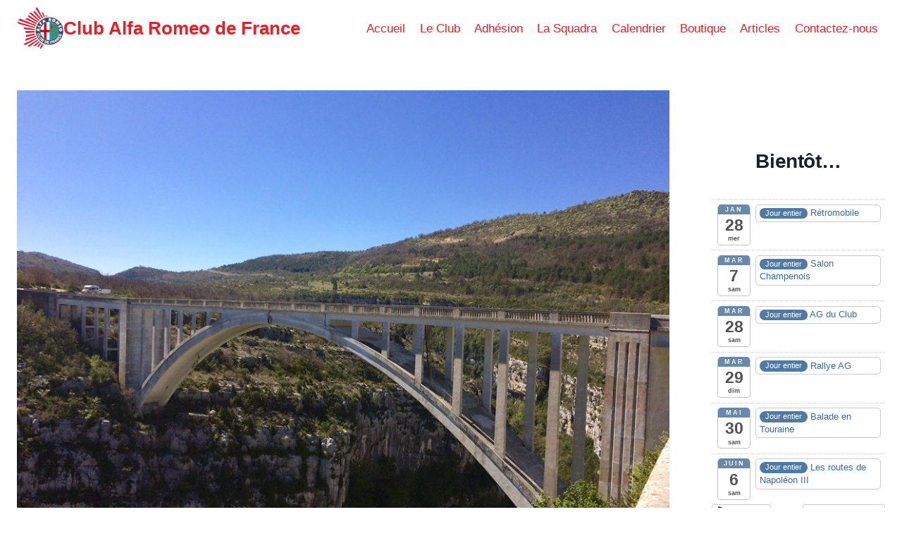

--- FILE ---
content_type: text/html; charset=UTF-8
request_url: https://www.clubalfafrance.com/sortie-gorges-du-verdon/
body_size: 21341
content:
<!doctype html>
<html lang="fr-FR" class="no-js" itemtype="https://schema.org/Blog" itemscope>
<head>
	<meta charset="UTF-8">
	<meta name="viewport" content="width=device-width, initial-scale=1, minimum-scale=1">
	<title>Sortie Gorges du Verdon &#8211; Club Alfa Romeo de France</title>
<meta name='robots' content='max-image-preview:large' />
<link rel="alternate" type="application/rss+xml" title="Club Alfa Romeo de France &raquo; Flux" href="https://www.clubalfafrance.com/feed/" />
<link rel="alternate" type="application/rss+xml" title="Club Alfa Romeo de France &raquo; Flux des commentaires" href="https://www.clubalfafrance.com/comments/feed/" />
			<script>document.documentElement.classList.remove( 'no-js' );</script>
			<link rel="alternate" type="application/rss+xml" title="Club Alfa Romeo de France &raquo; Sortie Gorges du Verdon Flux des commentaires" href="https://www.clubalfafrance.com/sortie-gorges-du-verdon/feed/" />
<link rel="alternate" title="oEmbed (JSON)" type="application/json+oembed" href="https://www.clubalfafrance.com/wp-json/oembed/1.0/embed?url=https%3A%2F%2Fwww.clubalfafrance.com%2Fsortie-gorges-du-verdon%2F" />
<link rel="alternate" title="oEmbed (XML)" type="text/xml+oembed" href="https://www.clubalfafrance.com/wp-json/oembed/1.0/embed?url=https%3A%2F%2Fwww.clubalfafrance.com%2Fsortie-gorges-du-verdon%2F&#038;format=xml" />
		<!-- This site uses the Google Analytics by ExactMetrics plugin v8.11.1 - Using Analytics tracking - https://www.exactmetrics.com/ -->
							<script src="//www.googletagmanager.com/gtag/js?id=G-NQCLBJQE0P"  data-cfasync="false" data-wpfc-render="false" async></script>
			<script data-cfasync="false" data-wpfc-render="false">
				var em_version = '8.11.1';
				var em_track_user = true;
				var em_no_track_reason = '';
								var ExactMetricsDefaultLocations = {"page_location":"https:\/\/www.clubalfafrance.com\/sortie-gorges-du-verdon\/"};
								if ( typeof ExactMetricsPrivacyGuardFilter === 'function' ) {
					var ExactMetricsLocations = (typeof ExactMetricsExcludeQuery === 'object') ? ExactMetricsPrivacyGuardFilter( ExactMetricsExcludeQuery ) : ExactMetricsPrivacyGuardFilter( ExactMetricsDefaultLocations );
				} else {
					var ExactMetricsLocations = (typeof ExactMetricsExcludeQuery === 'object') ? ExactMetricsExcludeQuery : ExactMetricsDefaultLocations;
				}

								var disableStrs = [
										'ga-disable-G-NQCLBJQE0P',
									];

				/* Function to detect opted out users */
				function __gtagTrackerIsOptedOut() {
					for (var index = 0; index < disableStrs.length; index++) {
						if (document.cookie.indexOf(disableStrs[index] + '=true') > -1) {
							return true;
						}
					}

					return false;
				}

				/* Disable tracking if the opt-out cookie exists. */
				if (__gtagTrackerIsOptedOut()) {
					for (var index = 0; index < disableStrs.length; index++) {
						window[disableStrs[index]] = true;
					}
				}

				/* Opt-out function */
				function __gtagTrackerOptout() {
					for (var index = 0; index < disableStrs.length; index++) {
						document.cookie = disableStrs[index] + '=true; expires=Thu, 31 Dec 2099 23:59:59 UTC; path=/';
						window[disableStrs[index]] = true;
					}
				}

				if ('undefined' === typeof gaOptout) {
					function gaOptout() {
						__gtagTrackerOptout();
					}
				}
								window.dataLayer = window.dataLayer || [];

				window.ExactMetricsDualTracker = {
					helpers: {},
					trackers: {},
				};
				if (em_track_user) {
					function __gtagDataLayer() {
						dataLayer.push(arguments);
					}

					function __gtagTracker(type, name, parameters) {
						if (!parameters) {
							parameters = {};
						}

						if (parameters.send_to) {
							__gtagDataLayer.apply(null, arguments);
							return;
						}

						if (type === 'event') {
														parameters.send_to = exactmetrics_frontend.v4_id;
							var hookName = name;
							if (typeof parameters['event_category'] !== 'undefined') {
								hookName = parameters['event_category'] + ':' + name;
							}

							if (typeof ExactMetricsDualTracker.trackers[hookName] !== 'undefined') {
								ExactMetricsDualTracker.trackers[hookName](parameters);
							} else {
								__gtagDataLayer('event', name, parameters);
							}
							
						} else {
							__gtagDataLayer.apply(null, arguments);
						}
					}

					__gtagTracker('js', new Date());
					__gtagTracker('set', {
						'developer_id.dNDMyYj': true,
											});
					if ( ExactMetricsLocations.page_location ) {
						__gtagTracker('set', ExactMetricsLocations);
					}
										__gtagTracker('config', 'G-NQCLBJQE0P', {"forceSSL":"true"} );
										window.gtag = __gtagTracker;										(function () {
						/* https://developers.google.com/analytics/devguides/collection/analyticsjs/ */
						/* ga and __gaTracker compatibility shim. */
						var noopfn = function () {
							return null;
						};
						var newtracker = function () {
							return new Tracker();
						};
						var Tracker = function () {
							return null;
						};
						var p = Tracker.prototype;
						p.get = noopfn;
						p.set = noopfn;
						p.send = function () {
							var args = Array.prototype.slice.call(arguments);
							args.unshift('send');
							__gaTracker.apply(null, args);
						};
						var __gaTracker = function () {
							var len = arguments.length;
							if (len === 0) {
								return;
							}
							var f = arguments[len - 1];
							if (typeof f !== 'object' || f === null || typeof f.hitCallback !== 'function') {
								if ('send' === arguments[0]) {
									var hitConverted, hitObject = false, action;
									if ('event' === arguments[1]) {
										if ('undefined' !== typeof arguments[3]) {
											hitObject = {
												'eventAction': arguments[3],
												'eventCategory': arguments[2],
												'eventLabel': arguments[4],
												'value': arguments[5] ? arguments[5] : 1,
											}
										}
									}
									if ('pageview' === arguments[1]) {
										if ('undefined' !== typeof arguments[2]) {
											hitObject = {
												'eventAction': 'page_view',
												'page_path': arguments[2],
											}
										}
									}
									if (typeof arguments[2] === 'object') {
										hitObject = arguments[2];
									}
									if (typeof arguments[5] === 'object') {
										Object.assign(hitObject, arguments[5]);
									}
									if ('undefined' !== typeof arguments[1].hitType) {
										hitObject = arguments[1];
										if ('pageview' === hitObject.hitType) {
											hitObject.eventAction = 'page_view';
										}
									}
									if (hitObject) {
										action = 'timing' === arguments[1].hitType ? 'timing_complete' : hitObject.eventAction;
										hitConverted = mapArgs(hitObject);
										__gtagTracker('event', action, hitConverted);
									}
								}
								return;
							}

							function mapArgs(args) {
								var arg, hit = {};
								var gaMap = {
									'eventCategory': 'event_category',
									'eventAction': 'event_action',
									'eventLabel': 'event_label',
									'eventValue': 'event_value',
									'nonInteraction': 'non_interaction',
									'timingCategory': 'event_category',
									'timingVar': 'name',
									'timingValue': 'value',
									'timingLabel': 'event_label',
									'page': 'page_path',
									'location': 'page_location',
									'title': 'page_title',
									'referrer' : 'page_referrer',
								};
								for (arg in args) {
																		if (!(!args.hasOwnProperty(arg) || !gaMap.hasOwnProperty(arg))) {
										hit[gaMap[arg]] = args[arg];
									} else {
										hit[arg] = args[arg];
									}
								}
								return hit;
							}

							try {
								f.hitCallback();
							} catch (ex) {
							}
						};
						__gaTracker.create = newtracker;
						__gaTracker.getByName = newtracker;
						__gaTracker.getAll = function () {
							return [];
						};
						__gaTracker.remove = noopfn;
						__gaTracker.loaded = true;
						window['__gaTracker'] = __gaTracker;
					})();
									} else {
										console.log("");
					(function () {
						function __gtagTracker() {
							return null;
						}

						window['__gtagTracker'] = __gtagTracker;
						window['gtag'] = __gtagTracker;
					})();
									}
			</script>
							<!-- / Google Analytics by ExactMetrics -->
		<style id='wp-img-auto-sizes-contain-inline-css'>
img:is([sizes=auto i],[sizes^="auto," i]){contain-intrinsic-size:3000px 1500px}
/*# sourceURL=wp-img-auto-sizes-contain-inline-css */
</style>
<link rel='stylesheet' id='ai1ec_style-css' href='//www.clubalfafrance.com/wp-content/plugins/all-in-one-event-calendar/cache/e8b230d4_ai1ec_parsed_css.css?ver=3.0.0' media='all' />
<style id='wp-emoji-styles-inline-css'>

	img.wp-smiley, img.emoji {
		display: inline !important;
		border: none !important;
		box-shadow: none !important;
		height: 1em !important;
		width: 1em !important;
		margin: 0 0.07em !important;
		vertical-align: -0.1em !important;
		background: none !important;
		padding: 0 !important;
	}
/*# sourceURL=wp-emoji-styles-inline-css */
</style>
<link rel='stylesheet' id='wp-block-library-css' href='https://www.clubalfafrance.com/wp-includes/css/dist/block-library/style.min.css?ver=6.9' media='all' />
<style id='wp-block-archives-inline-css'>
.wp-block-archives{box-sizing:border-box}.wp-block-archives-dropdown label{display:block}
/*# sourceURL=https://www.clubalfafrance.com/wp-includes/blocks/archives/style.min.css */
</style>
<style id='wp-block-group-inline-css'>
.wp-block-group{box-sizing:border-box}:where(.wp-block-group.wp-block-group-is-layout-constrained){position:relative}
/*# sourceURL=https://www.clubalfafrance.com/wp-includes/blocks/group/style.min.css */
</style>
<style id='global-styles-inline-css'>
:root{--wp--preset--aspect-ratio--square: 1;--wp--preset--aspect-ratio--4-3: 4/3;--wp--preset--aspect-ratio--3-4: 3/4;--wp--preset--aspect-ratio--3-2: 3/2;--wp--preset--aspect-ratio--2-3: 2/3;--wp--preset--aspect-ratio--16-9: 16/9;--wp--preset--aspect-ratio--9-16: 9/16;--wp--preset--color--black: #000000;--wp--preset--color--cyan-bluish-gray: #abb8c3;--wp--preset--color--white: #ffffff;--wp--preset--color--pale-pink: #f78da7;--wp--preset--color--vivid-red: #cf2e2e;--wp--preset--color--luminous-vivid-orange: #ff6900;--wp--preset--color--luminous-vivid-amber: #fcb900;--wp--preset--color--light-green-cyan: #7bdcb5;--wp--preset--color--vivid-green-cyan: #00d084;--wp--preset--color--pale-cyan-blue: #8ed1fc;--wp--preset--color--vivid-cyan-blue: #0693e3;--wp--preset--color--vivid-purple: #9b51e0;--wp--preset--color--theme-palette-1: var(--global-palette1);--wp--preset--color--theme-palette-2: var(--global-palette2);--wp--preset--color--theme-palette-3: var(--global-palette3);--wp--preset--color--theme-palette-4: var(--global-palette4);--wp--preset--color--theme-palette-5: var(--global-palette5);--wp--preset--color--theme-palette-6: var(--global-palette6);--wp--preset--color--theme-palette-7: var(--global-palette7);--wp--preset--color--theme-palette-8: var(--global-palette8);--wp--preset--color--theme-palette-9: var(--global-palette9);--wp--preset--color--theme-palette-10: var(--global-palette10);--wp--preset--color--theme-palette-11: var(--global-palette11);--wp--preset--color--theme-palette-12: var(--global-palette12);--wp--preset--color--theme-palette-13: var(--global-palette13);--wp--preset--color--theme-palette-14: var(--global-palette14);--wp--preset--color--theme-palette-15: var(--global-palette15);--wp--preset--gradient--vivid-cyan-blue-to-vivid-purple: linear-gradient(135deg,rgb(6,147,227) 0%,rgb(155,81,224) 100%);--wp--preset--gradient--light-green-cyan-to-vivid-green-cyan: linear-gradient(135deg,rgb(122,220,180) 0%,rgb(0,208,130) 100%);--wp--preset--gradient--luminous-vivid-amber-to-luminous-vivid-orange: linear-gradient(135deg,rgb(252,185,0) 0%,rgb(255,105,0) 100%);--wp--preset--gradient--luminous-vivid-orange-to-vivid-red: linear-gradient(135deg,rgb(255,105,0) 0%,rgb(207,46,46) 100%);--wp--preset--gradient--very-light-gray-to-cyan-bluish-gray: linear-gradient(135deg,rgb(238,238,238) 0%,rgb(169,184,195) 100%);--wp--preset--gradient--cool-to-warm-spectrum: linear-gradient(135deg,rgb(74,234,220) 0%,rgb(151,120,209) 20%,rgb(207,42,186) 40%,rgb(238,44,130) 60%,rgb(251,105,98) 80%,rgb(254,248,76) 100%);--wp--preset--gradient--blush-light-purple: linear-gradient(135deg,rgb(255,206,236) 0%,rgb(152,150,240) 100%);--wp--preset--gradient--blush-bordeaux: linear-gradient(135deg,rgb(254,205,165) 0%,rgb(254,45,45) 50%,rgb(107,0,62) 100%);--wp--preset--gradient--luminous-dusk: linear-gradient(135deg,rgb(255,203,112) 0%,rgb(199,81,192) 50%,rgb(65,88,208) 100%);--wp--preset--gradient--pale-ocean: linear-gradient(135deg,rgb(255,245,203) 0%,rgb(182,227,212) 50%,rgb(51,167,181) 100%);--wp--preset--gradient--electric-grass: linear-gradient(135deg,rgb(202,248,128) 0%,rgb(113,206,126) 100%);--wp--preset--gradient--midnight: linear-gradient(135deg,rgb(2,3,129) 0%,rgb(40,116,252) 100%);--wp--preset--font-size--small: var(--global-font-size-small);--wp--preset--font-size--medium: var(--global-font-size-medium);--wp--preset--font-size--large: var(--global-font-size-large);--wp--preset--font-size--x-large: 42px;--wp--preset--font-size--larger: var(--global-font-size-larger);--wp--preset--font-size--xxlarge: var(--global-font-size-xxlarge);--wp--preset--spacing--20: 0.44rem;--wp--preset--spacing--30: 0.67rem;--wp--preset--spacing--40: 1rem;--wp--preset--spacing--50: 1.5rem;--wp--preset--spacing--60: 2.25rem;--wp--preset--spacing--70: 3.38rem;--wp--preset--spacing--80: 5.06rem;--wp--preset--shadow--natural: 6px 6px 9px rgba(0, 0, 0, 0.2);--wp--preset--shadow--deep: 12px 12px 50px rgba(0, 0, 0, 0.4);--wp--preset--shadow--sharp: 6px 6px 0px rgba(0, 0, 0, 0.2);--wp--preset--shadow--outlined: 6px 6px 0px -3px rgb(255, 255, 255), 6px 6px rgb(0, 0, 0);--wp--preset--shadow--crisp: 6px 6px 0px rgb(0, 0, 0);}:where(.is-layout-flex){gap: 0.5em;}:where(.is-layout-grid){gap: 0.5em;}body .is-layout-flex{display: flex;}.is-layout-flex{flex-wrap: wrap;align-items: center;}.is-layout-flex > :is(*, div){margin: 0;}body .is-layout-grid{display: grid;}.is-layout-grid > :is(*, div){margin: 0;}:where(.wp-block-columns.is-layout-flex){gap: 2em;}:where(.wp-block-columns.is-layout-grid){gap: 2em;}:where(.wp-block-post-template.is-layout-flex){gap: 1.25em;}:where(.wp-block-post-template.is-layout-grid){gap: 1.25em;}.has-black-color{color: var(--wp--preset--color--black) !important;}.has-cyan-bluish-gray-color{color: var(--wp--preset--color--cyan-bluish-gray) !important;}.has-white-color{color: var(--wp--preset--color--white) !important;}.has-pale-pink-color{color: var(--wp--preset--color--pale-pink) !important;}.has-vivid-red-color{color: var(--wp--preset--color--vivid-red) !important;}.has-luminous-vivid-orange-color{color: var(--wp--preset--color--luminous-vivid-orange) !important;}.has-luminous-vivid-amber-color{color: var(--wp--preset--color--luminous-vivid-amber) !important;}.has-light-green-cyan-color{color: var(--wp--preset--color--light-green-cyan) !important;}.has-vivid-green-cyan-color{color: var(--wp--preset--color--vivid-green-cyan) !important;}.has-pale-cyan-blue-color{color: var(--wp--preset--color--pale-cyan-blue) !important;}.has-vivid-cyan-blue-color{color: var(--wp--preset--color--vivid-cyan-blue) !important;}.has-vivid-purple-color{color: var(--wp--preset--color--vivid-purple) !important;}.has-black-background-color{background-color: var(--wp--preset--color--black) !important;}.has-cyan-bluish-gray-background-color{background-color: var(--wp--preset--color--cyan-bluish-gray) !important;}.has-white-background-color{background-color: var(--wp--preset--color--white) !important;}.has-pale-pink-background-color{background-color: var(--wp--preset--color--pale-pink) !important;}.has-vivid-red-background-color{background-color: var(--wp--preset--color--vivid-red) !important;}.has-luminous-vivid-orange-background-color{background-color: var(--wp--preset--color--luminous-vivid-orange) !important;}.has-luminous-vivid-amber-background-color{background-color: var(--wp--preset--color--luminous-vivid-amber) !important;}.has-light-green-cyan-background-color{background-color: var(--wp--preset--color--light-green-cyan) !important;}.has-vivid-green-cyan-background-color{background-color: var(--wp--preset--color--vivid-green-cyan) !important;}.has-pale-cyan-blue-background-color{background-color: var(--wp--preset--color--pale-cyan-blue) !important;}.has-vivid-cyan-blue-background-color{background-color: var(--wp--preset--color--vivid-cyan-blue) !important;}.has-vivid-purple-background-color{background-color: var(--wp--preset--color--vivid-purple) !important;}.has-black-border-color{border-color: var(--wp--preset--color--black) !important;}.has-cyan-bluish-gray-border-color{border-color: var(--wp--preset--color--cyan-bluish-gray) !important;}.has-white-border-color{border-color: var(--wp--preset--color--white) !important;}.has-pale-pink-border-color{border-color: var(--wp--preset--color--pale-pink) !important;}.has-vivid-red-border-color{border-color: var(--wp--preset--color--vivid-red) !important;}.has-luminous-vivid-orange-border-color{border-color: var(--wp--preset--color--luminous-vivid-orange) !important;}.has-luminous-vivid-amber-border-color{border-color: var(--wp--preset--color--luminous-vivid-amber) !important;}.has-light-green-cyan-border-color{border-color: var(--wp--preset--color--light-green-cyan) !important;}.has-vivid-green-cyan-border-color{border-color: var(--wp--preset--color--vivid-green-cyan) !important;}.has-pale-cyan-blue-border-color{border-color: var(--wp--preset--color--pale-cyan-blue) !important;}.has-vivid-cyan-blue-border-color{border-color: var(--wp--preset--color--vivid-cyan-blue) !important;}.has-vivid-purple-border-color{border-color: var(--wp--preset--color--vivid-purple) !important;}.has-vivid-cyan-blue-to-vivid-purple-gradient-background{background: var(--wp--preset--gradient--vivid-cyan-blue-to-vivid-purple) !important;}.has-light-green-cyan-to-vivid-green-cyan-gradient-background{background: var(--wp--preset--gradient--light-green-cyan-to-vivid-green-cyan) !important;}.has-luminous-vivid-amber-to-luminous-vivid-orange-gradient-background{background: var(--wp--preset--gradient--luminous-vivid-amber-to-luminous-vivid-orange) !important;}.has-luminous-vivid-orange-to-vivid-red-gradient-background{background: var(--wp--preset--gradient--luminous-vivid-orange-to-vivid-red) !important;}.has-very-light-gray-to-cyan-bluish-gray-gradient-background{background: var(--wp--preset--gradient--very-light-gray-to-cyan-bluish-gray) !important;}.has-cool-to-warm-spectrum-gradient-background{background: var(--wp--preset--gradient--cool-to-warm-spectrum) !important;}.has-blush-light-purple-gradient-background{background: var(--wp--preset--gradient--blush-light-purple) !important;}.has-blush-bordeaux-gradient-background{background: var(--wp--preset--gradient--blush-bordeaux) !important;}.has-luminous-dusk-gradient-background{background: var(--wp--preset--gradient--luminous-dusk) !important;}.has-pale-ocean-gradient-background{background: var(--wp--preset--gradient--pale-ocean) !important;}.has-electric-grass-gradient-background{background: var(--wp--preset--gradient--electric-grass) !important;}.has-midnight-gradient-background{background: var(--wp--preset--gradient--midnight) !important;}.has-small-font-size{font-size: var(--wp--preset--font-size--small) !important;}.has-medium-font-size{font-size: var(--wp--preset--font-size--medium) !important;}.has-large-font-size{font-size: var(--wp--preset--font-size--large) !important;}.has-x-large-font-size{font-size: var(--wp--preset--font-size--x-large) !important;}
/*# sourceURL=global-styles-inline-css */
</style>

<style id='classic-theme-styles-inline-css'>
/*! This file is auto-generated */
.wp-block-button__link{color:#fff;background-color:#32373c;border-radius:9999px;box-shadow:none;text-decoration:none;padding:calc(.667em + 2px) calc(1.333em + 2px);font-size:1.125em}.wp-block-file__button{background:#32373c;color:#fff;text-decoration:none}
/*# sourceURL=/wp-includes/css/classic-themes.min.css */
</style>
<link rel='stylesheet' id='dashicons-css' href='https://www.clubalfafrance.com/wp-includes/css/dashicons.min.css?ver=6.9' media='all' />
<link rel='stylesheet' id='al_product_styles-css' href='https://www.clubalfafrance.com/wp-content/plugins/ecommerce-product-catalog/css/al_product.min.css?timestamp=1761556504&#038;ver=6.9' media='all' />
<link rel='stylesheet' id='ic_blocks-css' href='https://www.clubalfafrance.com/wp-content/plugins/ecommerce-product-catalog/includes/blocks/ic-blocks.min.css?timestamp=1761556504&#038;ver=6.9' media='all' />
<link rel='stylesheet' id='kadence-global-css' href='https://www.clubalfafrance.com/wp-content/themes/kadence/assets/css/global.min.css?ver=1.4.3' media='all' />
<style id='kadence-global-inline-css'>
/* Kadence Base CSS */
:root{--global-palette1:#e91f27;--global-palette2:#079b46;--global-palette3:#1A202C;--global-palette4:#2D3748;--global-palette5:#4A5568;--global-palette6:#718096;--global-palette7:#EDF2F7;--global-palette8:#F7FAFC;--global-palette9:#ffffff;--global-palette10:oklch(from var(--global-palette1) calc(l + 0.10 * (1 - l)) calc(c * 1.00) calc(h + 180) / 100%);--global-palette11:#13612e;--global-palette12:#1159af;--global-palette13:#b82105;--global-palette14:#f7630c;--global-palette15:#f5a524;--global-palette9rgb:255, 255, 255;--global-palette-highlight:var(--global-palette1);--global-palette-highlight-alt:#079b46;--global-palette-highlight-alt2:var(--global-palette9);--global-palette-btn-bg:var(--global-palette1);--global-palette-btn-bg-hover:var(--global-palette2);--global-palette-btn:var(--global-palette9);--global-palette-btn-hover:var(--global-palette9);--global-palette-btn-sec-bg:var(--global-palette7);--global-palette-btn-sec-bg-hover:var(--global-palette2);--global-palette-btn-sec:var(--global-palette3);--global-palette-btn-sec-hover:var(--global-palette9);--global-body-font-family:-apple-system,BlinkMacSystemFont,"Segoe UI",Roboto,Oxygen-Sans,Ubuntu,Cantarell,"Helvetica Neue",sans-serif, "Apple Color Emoji", "Segoe UI Emoji", "Segoe UI Symbol";--global-heading-font-family:inherit;--global-primary-nav-font-family:inherit;--global-fallback-font:sans-serif;--global-display-fallback-font:sans-serif;--global-content-width:px;--global-content-wide-width:calc(px + 230px);--global-content-narrow-width:842px;--global-content-edge-padding:1.5rem;--global-content-boxed-padding:2rem;--global-calc-content-width:calc(px - var(--global-content-edge-padding) - var(--global-content-edge-padding) );--wp--style--global--content-size:var(--global-calc-content-width);}.wp-site-blocks{--global-vw:calc( 100vw - ( 0.5 * var(--scrollbar-offset)));}body{background:var(--global-palette8);}body, input, select, optgroup, textarea{font-weight:400;font-size:17px;line-height:1.6;font-family:var(--global-body-font-family);color:var(--global-palette4);}.content-bg, body.content-style-unboxed .site{background:var(--global-palette9);}h1,h2,h3,h4,h5,h6{font-family:var(--global-heading-font-family);}h1{font-weight:700;font-size:32px;line-height:1.5;color:var(--global-palette3);}h2{font-weight:700;font-size:28px;line-height:1.5;color:var(--global-palette3);}h3{font-weight:700;font-size:24px;line-height:1.5;color:var(--global-palette3);}h4{font-weight:700;font-size:22px;line-height:1.5;color:var(--global-palette4);}h5{font-weight:700;font-size:20px;line-height:1.5;color:var(--global-palette4);}h6{font-weight:700;font-size:18px;line-height:1.5;color:var(--global-palette5);}.entry-hero .kadence-breadcrumbs{max-width:px;}.site-container, .site-header-row-layout-contained, .site-footer-row-layout-contained, .entry-hero-layout-contained, .comments-area, .alignfull > .wp-block-cover__inner-container, .alignwide > .wp-block-cover__inner-container{max-width:var(--global-content-width);}.content-width-narrow .content-container.site-container, .content-width-narrow .hero-container.site-container{max-width:var(--global-content-narrow-width);}@media all and (min-width: 230px){.wp-site-blocks .content-container  .alignwide{margin-left:-115px;margin-right:-115px;width:unset;max-width:unset;}}@media all and (min-width: 1102px){.content-width-narrow .wp-site-blocks .content-container .alignwide{margin-left:-130px;margin-right:-130px;width:unset;max-width:unset;}}.content-style-boxed .wp-site-blocks .entry-content .alignwide{margin-left:calc( -1 * var( --global-content-boxed-padding ) );margin-right:calc( -1 * var( --global-content-boxed-padding ) );}.content-area{margin-top:8rem;margin-bottom:8rem;}@media all and (max-width: 1024px){.content-area{margin-top:5rem;margin-bottom:5rem;}}@media all and (max-width: 767px){.content-area{margin-top:4.6rem;margin-bottom:4.6rem;}}@media all and (max-width: 1024px){:root{--global-content-boxed-padding:2rem;}}@media all and (max-width: 767px){:root{--global-content-boxed-padding:1.5rem;}}.entry-content-wrap{padding:2rem;}@media all and (max-width: 1024px){.entry-content-wrap{padding:2rem;}}@media all and (max-width: 767px){.entry-content-wrap{padding:1.5rem;}}.entry.single-entry{box-shadow:0px 15px 15px -10px rgba(0,0,0,0.05);}.entry.loop-entry{box-shadow:0px 15px 15px -10px rgba(0,0,0,0.05);}.loop-entry .entry-content-wrap{padding:2rem;}@media all and (max-width: 1024px){.loop-entry .entry-content-wrap{padding:2rem;}}@media all and (max-width: 767px){.loop-entry .entry-content-wrap{padding:1.5rem;}}.has-sidebar:not(.has-left-sidebar) .content-container{grid-template-columns:1fr 20%;}.has-sidebar.has-left-sidebar .content-container{grid-template-columns:20% 1fr;}.primary-sidebar.widget-area .widget{margin-bottom:1.5em;color:var(--global-palette4);}.primary-sidebar.widget-area .widget-title{font-style:normal;font-weight:700;font-size:20px;line-height:1.5;color:var(--global-palette1);}.primary-sidebar.widget-area{background:var(--global-palette9);}.has-sidebar.has-left-sidebar:not(.rtl) .primary-sidebar.widget-area, .rtl.has-sidebar:not(.has-left-sidebar) .primary-sidebar.widget-area{border-right:1px none var(--global-palette1);}.has-sidebar:not(.has-left-sidebar):not(.rtl) .primary-sidebar.widget-area, .rtl.has-sidebar.has-left-sidebar .primary-sidebar.widget-area{border-left:1px none var(--global-palette1);}@media all and (max-width: 1024px){.primary-sidebar.widget-area{padding:0px 0px 0px 0px;}.has-sidebar.has-left-sidebar:not(.rtl) .primary-sidebar.widget-area, .rtl.has-sidebar:not(.has-left-sidebar) .primary-sidebar.widget-area{border-right:0px none transparent;}.has-sidebar:not(.has-left-sidebar):not(.rtl) .primary-sidebar.widget-area, .rtl.has-sidebar.has-left-sidebar .primary-sidebar.widget-area{border-left:0px none transparent;}}@media all and (max-width: 767px){.has-sidebar.has-left-sidebar:not(.rtl) .primary-sidebar.widget-area, .rtl.has-sidebar:not(.has-left-sidebar) .primary-sidebar.widget-area{border-right:0px none transparent;}.has-sidebar:not(.has-left-sidebar):not(.rtl) .primary-sidebar.widget-area, .rtl.has-sidebar.has-left-sidebar .primary-sidebar.widget-area{border-left:0px none transparent;}}button, .button, .wp-block-button__link, input[type="button"], input[type="reset"], input[type="submit"], .fl-button, .elementor-button-wrapper .elementor-button, .wc-block-components-checkout-place-order-button, .wc-block-cart__submit{box-shadow:0px 0px 0px -7px rgba(0,0,0,0);}button:hover, button:focus, button:active, .button:hover, .button:focus, .button:active, .wp-block-button__link:hover, .wp-block-button__link:focus, .wp-block-button__link:active, input[type="button"]:hover, input[type="button"]:focus, input[type="button"]:active, input[type="reset"]:hover, input[type="reset"]:focus, input[type="reset"]:active, input[type="submit"]:hover, input[type="submit"]:focus, input[type="submit"]:active, .elementor-button-wrapper .elementor-button:hover, .elementor-button-wrapper .elementor-button:focus, .elementor-button-wrapper .elementor-button:active, .wc-block-cart__submit:hover{box-shadow:0px 15px 25px -7px rgba(0,0,0,0.1);}.kb-button.kb-btn-global-outline.kb-btn-global-inherit{padding-top:calc(px - 2px);padding-right:calc(px - 2px);padding-bottom:calc(px - 2px);padding-left:calc(px - 2px);}@media all and (min-width: 1025px){.transparent-header .entry-hero .entry-hero-container-inner{padding-top:80px;}}@media all and (max-width: 1024px){.mobile-transparent-header .entry-hero .entry-hero-container-inner{padding-top:80px;}}@media all and (max-width: 767px){.mobile-transparent-header .entry-hero .entry-hero-container-inner{padding-top:80px;}}body.single{background:var(--global-palette9);}body.single .entry-related{background:var(--global-palette9);}.wp-site-blocks .post-title h1{font-style:normal;color:var(--global-palette1);}.entry-hero.post-hero-section .entry-header{min-height:200px;}
/* Kadence Header CSS */
@media all and (max-width: 1024px){.mobile-transparent-header #masthead{position:absolute;left:0px;right:0px;z-index:100;}.kadence-scrollbar-fixer.mobile-transparent-header #masthead{right:var(--scrollbar-offset,0);}.mobile-transparent-header #masthead, .mobile-transparent-header .site-top-header-wrap .site-header-row-container-inner, .mobile-transparent-header .site-main-header-wrap .site-header-row-container-inner, .mobile-transparent-header .site-bottom-header-wrap .site-header-row-container-inner{background:transparent;}.site-header-row-tablet-layout-fullwidth, .site-header-row-tablet-layout-standard{padding:0px;}}@media all and (min-width: 1025px){.transparent-header #masthead{position:absolute;left:0px;right:0px;z-index:100;}.transparent-header.kadence-scrollbar-fixer #masthead{right:var(--scrollbar-offset,0);}.transparent-header #masthead, .transparent-header .site-top-header-wrap .site-header-row-container-inner, .transparent-header .site-main-header-wrap .site-header-row-container-inner, .transparent-header .site-bottom-header-wrap .site-header-row-container-inner{background:transparent;}}.site-branding a.brand img{max-width:66px;}.site-branding a.brand img.svg-logo-image{width:66px;}@media all and (max-width: 767px){.site-branding a.brand img{max-width:40px;}.site-branding a.brand img.svg-logo-image{width:40px;}}.site-branding{padding:0px 0px 0px 0px;}.site-branding .site-title{font-style:normal;font-weight:700;font-size:26px;line-height:1.2;color:var(--global-palette1);}#masthead, #masthead .kadence-sticky-header.item-is-fixed:not(.item-at-start):not(.site-header-row-container):not(.site-main-header-wrap), #masthead .kadence-sticky-header.item-is-fixed:not(.item-at-start) > .site-header-row-container-inner{background:#ffffff;}.site-main-header-inner-wrap{min-height:80px;}.header-navigation[class*="header-navigation-style-underline"] .header-menu-container.primary-menu-container>ul>li>a:after{width:calc( 100% - 1.2em);}.main-navigation .primary-menu-container > ul > li.menu-item > a{padding-left:calc(1.2em / 2);padding-right:calc(1.2em / 2);padding-top:0.6em;padding-bottom:0.6em;color:var(--global-palette1);}.main-navigation .primary-menu-container > ul > li.menu-item .dropdown-nav-special-toggle{right:calc(1.2em / 2);}.main-navigation .primary-menu-container > ul > li.menu-item > a:hover{color:var(--global-palette2);}.main-navigation .primary-menu-container > ul > li.menu-item.current-menu-item > a{color:var(--global-palette2);}.header-navigation .header-menu-container ul ul.sub-menu, .header-navigation .header-menu-container ul ul.submenu{background:var(--global-palette3);box-shadow:0px 2px 13px 0px rgba(0,0,0,0.1);}.header-navigation .header-menu-container ul ul li.menu-item, .header-menu-container ul.menu > li.kadence-menu-mega-enabled > ul > li.menu-item > a{border-bottom:1px solid rgba(255,255,255,0.1);border-radius:0px 0px 0px 0px;}.header-navigation .header-menu-container ul ul li.menu-item > a{width:200px;padding-top:1em;padding-bottom:1em;color:var(--global-palette8);font-size:12px;}.header-navigation .header-menu-container ul ul li.menu-item > a:hover{color:var(--global-palette9);background:var(--global-palette4);border-radius:0px 0px 0px 0px;}.header-navigation .header-menu-container ul ul li.menu-item.current-menu-item > a{color:var(--global-palette9);background:var(--global-palette4);border-radius:0px 0px 0px 0px;}.mobile-toggle-open-container .menu-toggle-open, .mobile-toggle-open-container .menu-toggle-open:focus{color:var(--global-palette5);padding:0.4em 0.6em 0.4em 0.6em;font-size:14px;}.mobile-toggle-open-container .menu-toggle-open.menu-toggle-style-bordered{border:1px solid currentColor;}.mobile-toggle-open-container .menu-toggle-open .menu-toggle-icon{font-size:20px;}.mobile-toggle-open-container .menu-toggle-open:hover, .mobile-toggle-open-container .menu-toggle-open:focus-visible{color:var(--global-palette-highlight);}.mobile-navigation ul li{font-size:14px;}.mobile-navigation ul li a{padding-top:1em;padding-bottom:1em;}.mobile-navigation ul li > a, .mobile-navigation ul li.menu-item-has-children > .drawer-nav-drop-wrap{color:var(--global-palette8);}.mobile-navigation ul li.current-menu-item > a, .mobile-navigation ul li.current-menu-item.menu-item-has-children > .drawer-nav-drop-wrap{color:var(--global-palette-highlight);}.mobile-navigation ul li.menu-item-has-children .drawer-nav-drop-wrap, .mobile-navigation ul li:not(.menu-item-has-children) a{border-bottom:1px solid rgba(255,255,255,0.1);}.mobile-navigation:not(.drawer-navigation-parent-toggle-true) ul li.menu-item-has-children .drawer-nav-drop-wrap button{border-left:1px solid rgba(255,255,255,0.1);}#mobile-drawer .drawer-header .drawer-toggle{padding:0.6em 0.15em 0.6em 0.15em;font-size:24px;}
/* Kadence Footer CSS */
.site-bottom-footer-inner-wrap{padding-top:30px;padding-bottom:30px;grid-column-gap:30px;}.site-bottom-footer-inner-wrap .widget{margin-bottom:30px;}.site-bottom-footer-inner-wrap .site-footer-section:not(:last-child):after{right:calc(-30px / 2);}
/*# sourceURL=kadence-global-inline-css */
</style>
<link rel='stylesheet' id='kadence-header-css' href='https://www.clubalfafrance.com/wp-content/themes/kadence/assets/css/header.min.css?ver=1.4.3' media='all' />
<link rel='stylesheet' id='kadence-content-css' href='https://www.clubalfafrance.com/wp-content/themes/kadence/assets/css/content.min.css?ver=1.4.3' media='all' />
<link rel='stylesheet' id='kadence-comments-css' href='https://www.clubalfafrance.com/wp-content/themes/kadence/assets/css/comments.min.css?ver=1.4.3' media='all' />
<link rel='stylesheet' id='kadence-sidebar-css' href='https://www.clubalfafrance.com/wp-content/themes/kadence/assets/css/sidebar.min.css?ver=1.4.3' media='all' />
<link rel='stylesheet' id='kadence-footer-css' href='https://www.clubalfafrance.com/wp-content/themes/kadence/assets/css/footer.min.css?ver=1.4.3' media='all' />
<style id='kadence-blocks-global-variables-inline-css'>
:root {--global-kb-font-size-sm:clamp(0.8rem, 0.73rem + 0.217vw, 0.9rem);--global-kb-font-size-md:clamp(1.1rem, 0.995rem + 0.326vw, 1.25rem);--global-kb-font-size-lg:clamp(1.75rem, 1.576rem + 0.543vw, 2rem);--global-kb-font-size-xl:clamp(2.25rem, 1.728rem + 1.63vw, 3rem);--global-kb-font-size-xxl:clamp(2.5rem, 1.456rem + 3.26vw, 4rem);--global-kb-font-size-xxxl:clamp(2.75rem, 0.489rem + 7.065vw, 6rem);}
/*# sourceURL=kadence-blocks-global-variables-inline-css */
</style>
<script src="https://www.clubalfafrance.com/wp-content/plugins/google-analytics-dashboard-for-wp/assets/js/frontend-gtag.min.js?ver=8.11.1" id="exactmetrics-frontend-script-js" async data-wp-strategy="async"></script>
<script data-cfasync="false" data-wpfc-render="false" id='exactmetrics-frontend-script-js-extra'>var exactmetrics_frontend = {"js_events_tracking":"true","download_extensions":"zip,mp3,mpeg,pdf,docx,pptx,xlsx,rar","inbound_paths":"[{\"path\":\"\\\/go\\\/\",\"label\":\"affiliate\"},{\"path\":\"\\\/recommend\\\/\",\"label\":\"affiliate\"}]","home_url":"https:\/\/www.clubalfafrance.com","hash_tracking":"false","v4_id":"G-NQCLBJQE0P"};</script>
<link rel="https://api.w.org/" href="https://www.clubalfafrance.com/wp-json/" /><link rel="alternate" title="JSON" type="application/json" href="https://www.clubalfafrance.com/wp-json/wp/v2/posts/2971" /><link rel="EditURI" type="application/rsd+xml" title="RSD" href="https://www.clubalfafrance.com/xmlrpc.php?rsd" />
<meta name="generator" content="WordPress 6.9" />
<link rel="canonical" href="https://www.clubalfafrance.com/sortie-gorges-du-verdon/" />
<link rel='shortlink' href='https://www.clubalfafrance.com/?p=2971' />
<link rel="pingback" href="https://www.clubalfafrance.com/xmlrpc.php"><link rel="icon" href="https://www.clubalfafrance.com/wp-content/uploads/2026/01/cropped-logo-CARF-32x32.png" sizes="32x32" />
<link rel="icon" href="https://www.clubalfafrance.com/wp-content/uploads/2026/01/cropped-logo-CARF-192x192.png" sizes="192x192" />
<link rel="apple-touch-icon" href="https://www.clubalfafrance.com/wp-content/uploads/2026/01/cropped-logo-CARF-180x180.png" />
<meta name="msapplication-TileImage" content="https://www.clubalfafrance.com/wp-content/uploads/2026/01/cropped-logo-CARF-270x270.png" />
</head>

<body class="wp-singular post-template-default single single-post postid-2971 single-format-standard wp-custom-logo wp-embed-responsive wp-theme-kadence footer-on-bottom hide-focus-outline link-style-color-underline has-sidebar has-sticky-sidebar-widget content-title-style-normal content-width-normal content-style-boxed content-vertical-padding-show transparent-header mobile-transparent-header">
<div id="wrapper" class="site wp-site-blocks">
			<a class="skip-link screen-reader-text scroll-ignore" href="#main">Aller au contenu</a>
		<header id="masthead" class="site-header" role="banner" itemtype="https://schema.org/WPHeader" itemscope>
	<div id="main-header" class="site-header-wrap">
		<div class="site-header-inner-wrap">
			<div class="site-header-upper-wrap">
				<div class="site-header-upper-inner-wrap">
					<div class="site-main-header-wrap site-header-row-container site-header-focus-item site-header-row-layout-standard" data-section="kadence_customizer_header_main">
	<div class="site-header-row-container-inner">
				<div class="site-container">
			<div class="site-main-header-inner-wrap site-header-row site-header-row-has-sides site-header-row-no-center">
									<div class="site-header-main-section-left site-header-section site-header-section-left">
						<div class="site-header-item site-header-focus-item" data-section="title_tagline">
	<div class="site-branding branding-layout-standard"><a class="brand has-logo-image" href="https://www.clubalfafrance.com/" rel="home"><img width="81" height="74" src="https://www.clubalfafrance.com/wp-content/uploads/2020/01/Carf_80.gif" class="custom-logo" alt="Club Alfa Romeo de France" decoding="async" /><div class="site-title-wrap"><p class="site-title">Club Alfa Romeo de France</p></div></a></div></div><!-- data-section="title_tagline" -->
					</div>
																	<div class="site-header-main-section-right site-header-section site-header-section-right">
						<div class="site-header-item site-header-focus-item site-header-item-main-navigation header-navigation-layout-stretch-false header-navigation-layout-fill-stretch-false" data-section="kadence_customizer_primary_navigation">
		<nav id="site-navigation" class="main-navigation header-navigation hover-to-open nav--toggle-sub header-navigation-style-standard header-navigation-dropdown-animation-fade" role="navigation" aria-label="Principal">
			<div class="primary-menu-container header-menu-container">
	<ul id="primary-menu" class="menu"><li id="menu-item-1744" class="menu-item menu-item-type-custom menu-item-object-custom menu-item-home menu-item-1744"><a href="https://www.clubalfafrance.com/">Accueil</a></li>
<li id="menu-item-1745" class="menu-item menu-item-type-post_type menu-item-object-page menu-item-1745"><a href="https://www.clubalfafrance.com/a-propos/">Le Club</a></li>
<li id="menu-item-1746" class="menu-item menu-item-type-post_type menu-item-object-page menu-item-1746"><a href="https://www.clubalfafrance.com/adhesion/">Adhésion</a></li>
<li id="menu-item-1750" class="menu-item menu-item-type-post_type menu-item-object-page menu-item-1750"><a href="https://www.clubalfafrance.com/le-staff/">La Squadra</a></li>
<li id="menu-item-4890" class="menu-item menu-item-type-post_type menu-item-object-page menu-item-4890"><a href="https://www.clubalfafrance.com/calendrier/">Calendrier</a></li>
<li id="menu-item-1983" class="menu-item menu-item-type-post_type menu-item-object-page menu-item-1983"><a href="https://www.clubalfafrance.com/products/">Boutique</a></li>
<li id="menu-item-4649" class="menu-item menu-item-type-post_type menu-item-object-page current_page_parent menu-item-4649"><a href="https://www.clubalfafrance.com/articles/">Articles</a></li>
<li id="menu-item-1749" class="menu-item menu-item-type-post_type menu-item-object-page menu-item-1749"><a href="https://www.clubalfafrance.com/contact/">Contactez-nous</a></li>
</ul>		</div>
	</nav><!-- #site-navigation -->
	</div><!-- data-section="primary_navigation" -->
					</div>
							</div>
		</div>
	</div>
</div>
				</div>
			</div>
					</div>
	</div>
	
<div id="mobile-header" class="site-mobile-header-wrap">
	<div class="site-header-inner-wrap">
		<div class="site-header-upper-wrap">
			<div class="site-header-upper-inner-wrap">
			<div class="site-main-header-wrap site-header-focus-item site-header-row-layout-standard site-header-row-tablet-layout-default site-header-row-mobile-layout-default ">
	<div class="site-header-row-container-inner">
		<div class="site-container">
			<div class="site-main-header-inner-wrap site-header-row site-header-row-has-sides site-header-row-no-center">
									<div class="site-header-main-section-left site-header-section site-header-section-left">
						<div class="site-header-item site-header-focus-item" data-section="title_tagline">
	<div class="site-branding mobile-site-branding branding-layout-standard branding-tablet-layout-standard branding-mobile-layout-standard"><a class="brand has-logo-image" href="https://www.clubalfafrance.com/" rel="home"><img width="81" height="74" src="https://www.clubalfafrance.com/wp-content/uploads/2020/01/Carf_80.gif" class="custom-logo" alt="Club Alfa Romeo de France" decoding="async" /><div class="site-title-wrap"><div class="site-title vs-sm-false vs-md-false">Club Alfa Romeo de France</div></div></a></div></div><!-- data-section="title_tagline" -->
					</div>
																	<div class="site-header-main-section-right site-header-section site-header-section-right">
						<div class="site-header-item site-header-focus-item site-header-item-navgation-popup-toggle" data-section="kadence_customizer_mobile_trigger">
		<div class="mobile-toggle-open-container">
						<button id="mobile-toggle" class="menu-toggle-open drawer-toggle menu-toggle-style-default" aria-label="Ouvrir le menu" data-toggle-target="#mobile-drawer" data-toggle-body-class="showing-popup-drawer-from-right" aria-expanded="false" data-set-focus=".menu-toggle-close"
					>
						<span class="menu-toggle-icon"><span class="kadence-svg-iconset"><svg aria-hidden="true" class="kadence-svg-icon kadence-menu-svg" fill="currentColor" version="1.1" xmlns="http://www.w3.org/2000/svg" width="24" height="24" viewBox="0 0 24 24"><title>Ouvrir/fermer le menu</title><path d="M3 13h18c0.552 0 1-0.448 1-1s-0.448-1-1-1h-18c-0.552 0-1 0.448-1 1s0.448 1 1 1zM3 7h18c0.552 0 1-0.448 1-1s-0.448-1-1-1h-18c-0.552 0-1 0.448-1 1s0.448 1 1 1zM3 19h18c0.552 0 1-0.448 1-1s-0.448-1-1-1h-18c-0.552 0-1 0.448-1 1s0.448 1 1 1z"></path>
				</svg></span></span>
		</button>
	</div>
	</div><!-- data-section="mobile_trigger" -->
					</div>
							</div>
		</div>
	</div>
</div>
			</div>
		</div>
			</div>
</div>
</header><!-- #masthead -->

	<main id="inner-wrap" class="wrap kt-clear" role="main">
		<div id="primary" class="content-area">
	<div class="content-container site-container">
		<div id="main" class="site-main">
						<div class="content-wrap">
					<div class="post-thumbnail article-post-thumbnail kadence-thumbnail-position-above kadence-thumbnail-ratio-inherit">
		<div class="post-thumbnail-inner">
			<img width="960" height="720" src="https://www.clubalfafrance.com/wp-content/uploads/2019/09/58761545_2699453270125714.jpg" class="post-top-featured wp-post-image" alt="" decoding="async" fetchpriority="high" srcset="https://www.clubalfafrance.com/wp-content/uploads/2019/09/58761545_2699453270125714.jpg 960w, https://www.clubalfafrance.com/wp-content/uploads/2019/09/58761545_2699453270125714-300x225.jpg 300w, https://www.clubalfafrance.com/wp-content/uploads/2019/09/58761545_2699453270125714-768x576.jpg 768w, https://www.clubalfafrance.com/wp-content/uploads/2019/09/58761545_2699453270125714-600x450.jpg 600w, https://www.clubalfafrance.com/wp-content/uploads/2019/09/58761545_2699453270125714-213x160.jpg 213w" sizes="(max-width: 960px) 100vw, 960px" />		</div>
	</div><!-- .post-thumbnail -->
			<article id="post-2971" class="entry content-bg single-entry post-2971 post type-post status-publish format-standard has-post-thumbnail hentry category-carf category-sorties">
	<div class="entry-content-wrap">
		<header class="entry-header post-title title-align-center title-tablet-align-inherit title-mobile-align-inherit">
			<div class="entry-taxonomies">
			<span class="category-links term-links category-style-normal">
				<a href="https://www.clubalfafrance.com/./carf/" rel="tag">CARF</a> | <a href="https://www.clubalfafrance.com/./carf/sorties/" rel="tag">Sorties</a>			</span>
		</div><!-- .entry-taxonomies -->
		<h1 class="entry-title">Sortie Gorges du Verdon</h1><div class="entry-meta entry-meta-divider-dot">
	<span class="posted-by"><span class="meta-label">Par</span><span class="author vcard"><a class="url fn n" href="https://www.clubalfafrance.com/author/pichpich/">wilson gt</a></span></span>					<span class="posted-on">
						<time class="entry-date published" datetime="2019-09-22T19:57:19+02:00" itemprop="datePublished">22 septembre 2019</time><time class="updated" datetime="2019-09-24T17:53:46+02:00" itemprop="dateModified">24 septembre 2019</time>					</span>
					</div><!-- .entry-meta -->
</header><!-- .entry-header -->

<div class="entry-content single-content">
	<div class="_2vreQC5gkI3XCcLRq638aT">
<div class="_30xWjUPGZhpuRi35EVSJLL _2dudd1Co_AQo__3Mg48CAr">
<div class="_1rGA5291Yki5ZAtnlCWE_6">
<div class="_1RXgKvT5uZsOz60ou2Py5p">
<div class="nd61WdEGM_AYd1pkT3C0- allowTextSelection" title="Texte site web" role="heading" aria-level="2"><span class="ITWTqi_23IoOPmK3O6ErT">Par Jennyfer</span></div>
</div>
</div>
</div>
</div>
<div class="_2BDBxo-9kfOUcm02zcT5PR">
<div class="aKEZUGyWi5haT6riFXgvp customScrollBar" tabindex="-1">
<div class="_2le66D_cFAbkq67CrgZcmE">
<div class="item-part">
<div class="wide-content-host">
<div class="expanded-itempart B1IVVpQay0rPzznhParFr KcNy0Xfd9-is-_CEp3QOI" tabindex="-1" data-itemid="AQMkADAwATY0MDABLWJmMjctYzgyOC0wMAItMDAKAEYAAAMjqy7pDxpDSZkVAqVEk/d4BwCPtWqpPaVOQ7/r1MBj5JtuAAACAQwAAACPtWqpPaVOQ7/r1MBj5JtuAANKKLGuAAAA">
<div>
<div class="jgenqigMC4s0jMUDuG-YY"></div>
</div>
<div>
<div class="_3U2q6dcdZCrTrR_42Nxby JWNdg1hee9_Rz6bIGvG1c allowTextSelection">
<div>
<div class="rps_5df4">
<div dir="auto">
<p class="x_p1"><span class="x_s1">24 Alfa Romeo étaient présentes à la sortie du 21 septembre 2019 dans les Gorges du Verdon. </span></p>
<p class="x_p1"><span class="x_s1">Au départ de Riez pour le bonjour et la remise des roadbook, nous sommes partis en direction d’Aiguines pour rejoindre via moult virages le Pont d’Artuby, lieu du pique-nique. </span></p>
<div id='gallery-1' class='gallery galleryid-2971 gallery-columns-6 gallery-size-thumbnail'><figure class='gallery-item'>
			<div class='gallery-icon landscape'>
				<a href='https://www.clubalfafrance.com/wp-content/uploads/2019/09/71381802_402253363823371_4052482582158245888_n.jpg'><img decoding="async" width="150" height="150" src="https://www.clubalfafrance.com/wp-content/uploads/2019/09/71381802_402253363823371_4052482582158245888_n-150x150.jpg" class="attachment-thumbnail size-thumbnail" alt="" srcset="https://www.clubalfafrance.com/wp-content/uploads/2019/09/71381802_402253363823371_4052482582158245888_n-150x150.jpg 150w, https://www.clubalfafrance.com/wp-content/uploads/2019/09/71381802_402253363823371_4052482582158245888_n-70x70.jpg 70w" sizes="(max-width: 150px) 100vw, 150px" /></a>
			</div></figure><figure class='gallery-item'>
			<div class='gallery-icon portrait'>
				<a href='https://www.clubalfafrance.com/wp-content/uploads/2019/09/70809105_390987421803524_4091990568974942208_n.jpg'><img decoding="async" width="150" height="150" src="https://www.clubalfafrance.com/wp-content/uploads/2019/09/70809105_390987421803524_4091990568974942208_n-150x150.jpg" class="attachment-thumbnail size-thumbnail" alt="" srcset="https://www.clubalfafrance.com/wp-content/uploads/2019/09/70809105_390987421803524_4091990568974942208_n-150x150.jpg 150w, https://www.clubalfafrance.com/wp-content/uploads/2019/09/70809105_390987421803524_4091990568974942208_n-70x70.jpg 70w" sizes="(max-width: 150px) 100vw, 150px" /></a>
			</div></figure><figure class='gallery-item'>
			<div class='gallery-icon landscape'>
				<a href='https://www.clubalfafrance.com/wp-content/uploads/2019/09/70541336_1048037305587774_2765770694502383616_n.jpg'><img loading="lazy" decoding="async" width="150" height="150" src="https://www.clubalfafrance.com/wp-content/uploads/2019/09/70541336_1048037305587774_2765770694502383616_n-150x150.jpg" class="attachment-thumbnail size-thumbnail" alt="" srcset="https://www.clubalfafrance.com/wp-content/uploads/2019/09/70541336_1048037305587774_2765770694502383616_n-150x150.jpg 150w, https://www.clubalfafrance.com/wp-content/uploads/2019/09/70541336_1048037305587774_2765770694502383616_n-70x70.jpg 70w" sizes="auto, (max-width: 150px) 100vw, 150px" /></a>
			</div></figure><figure class='gallery-item'>
			<div class='gallery-icon landscape'>
				<a href='https://www.clubalfafrance.com/wp-content/uploads/2019/09/70590087_1349518925212235_1156377007659941888_n.jpg'><img loading="lazy" decoding="async" width="150" height="150" src="https://www.clubalfafrance.com/wp-content/uploads/2019/09/70590087_1349518925212235_1156377007659941888_n-150x150.jpg" class="attachment-thumbnail size-thumbnail" alt="" srcset="https://www.clubalfafrance.com/wp-content/uploads/2019/09/70590087_1349518925212235_1156377007659941888_n-150x150.jpg 150w, https://www.clubalfafrance.com/wp-content/uploads/2019/09/70590087_1349518925212235_1156377007659941888_n-70x70.jpg 70w" sizes="auto, (max-width: 150px) 100vw, 150px" /></a>
			</div></figure><figure class='gallery-item'>
			<div class='gallery-icon landscape'>
				<a href='https://www.clubalfafrance.com/wp-content/uploads/2019/09/70771587_1047955262262645_645197585002266624_n.jpg'><img loading="lazy" decoding="async" width="150" height="150" src="https://www.clubalfafrance.com/wp-content/uploads/2019/09/70771587_1047955262262645_645197585002266624_n-150x150.jpg" class="attachment-thumbnail size-thumbnail" alt="" srcset="https://www.clubalfafrance.com/wp-content/uploads/2019/09/70771587_1047955262262645_645197585002266624_n-150x150.jpg 150w, https://www.clubalfafrance.com/wp-content/uploads/2019/09/70771587_1047955262262645_645197585002266624_n-70x70.jpg 70w" sizes="auto, (max-width: 150px) 100vw, 150px" /></a>
			</div></figure><figure class='gallery-item'>
			<div class='gallery-icon landscape'>
				<a href='https://www.clubalfafrance.com/wp-content/uploads/2019/09/71270290_525282114682500_5422524012246859776_n.jpg'><img loading="lazy" decoding="async" width="150" height="150" src="https://www.clubalfafrance.com/wp-content/uploads/2019/09/71270290_525282114682500_5422524012246859776_n-150x150.jpg" class="attachment-thumbnail size-thumbnail" alt="" srcset="https://www.clubalfafrance.com/wp-content/uploads/2019/09/71270290_525282114682500_5422524012246859776_n-150x150.jpg 150w, https://www.clubalfafrance.com/wp-content/uploads/2019/09/71270290_525282114682500_5422524012246859776_n-70x70.jpg 70w" sizes="auto, (max-width: 150px) 100vw, 150px" /></a>
			</div></figure>
		</div>

<p class="x_p1"><span class="x_s1">48 bouches à nourrir et à réhydrater pour l’apéro&#8230; comment dire qu’autant de bouches mangent et boivent tout très vite !</span></p>
<p class="x_p1"><span class="x_s1">Si la pluie nous a laissé tranquilles jusque vers 14h00, le parcours a hélas dû être modifié en raison d’une route barrée. Résultat : retour sur nos pas pour aller emprnter la route des Crêtes où nous avons pu voir plusieurs vautours. </span></p>
<p class="x_p1"><span class="x_s1">La pluie nous ayant bien vite rejoints, il a été communément décidé de boire un coup en fin d’après-midi à La-Palud-sur-Verdon avant de se quitter, laissant chacun libre de rentrer chez lui via les routes de son choix. </span></p>
<div id='gallery-2' class='gallery galleryid-2971 gallery-columns-6 gallery-size-thumbnail'><figure class='gallery-item'>
			<div class='gallery-icon landscape'>
				<a href='https://www.clubalfafrance.com/wp-content/uploads/2019/09/70539558_433178167325550_4758846050553298944_n.jpg'><img loading="lazy" decoding="async" width="150" height="150" src="https://www.clubalfafrance.com/wp-content/uploads/2019/09/70539558_433178167325550_4758846050553298944_n-150x150.jpg" class="attachment-thumbnail size-thumbnail" alt="" srcset="https://www.clubalfafrance.com/wp-content/uploads/2019/09/70539558_433178167325550_4758846050553298944_n-150x150.jpg 150w, https://www.clubalfafrance.com/wp-content/uploads/2019/09/70539558_433178167325550_4758846050553298944_n-70x70.jpg 70w" sizes="auto, (max-width: 150px) 100vw, 150px" /></a>
			</div></figure><figure class='gallery-item'>
			<div class='gallery-icon landscape'>
				<a href='https://www.clubalfafrance.com/wp-content/uploads/2019/09/70594217_533663214070900_769894104946442240_n.jpg'><img loading="lazy" decoding="async" width="150" height="150" src="https://www.clubalfafrance.com/wp-content/uploads/2019/09/70594217_533663214070900_769894104946442240_n-150x150.jpg" class="attachment-thumbnail size-thumbnail" alt="" srcset="https://www.clubalfafrance.com/wp-content/uploads/2019/09/70594217_533663214070900_769894104946442240_n-150x150.jpg 150w, https://www.clubalfafrance.com/wp-content/uploads/2019/09/70594217_533663214070900_769894104946442240_n-70x70.jpg 70w" sizes="auto, (max-width: 150px) 100vw, 150px" /></a>
			</div></figure><figure class='gallery-item'>
			<div class='gallery-icon landscape'>
				<a href='https://www.clubalfafrance.com/wp-content/uploads/2019/09/70513296_532783794147326_144332543485804544_n.jpg'><img loading="lazy" decoding="async" width="150" height="150" src="https://www.clubalfafrance.com/wp-content/uploads/2019/09/70513296_532783794147326_144332543485804544_n-150x150.jpg" class="attachment-thumbnail size-thumbnail" alt="" srcset="https://www.clubalfafrance.com/wp-content/uploads/2019/09/70513296_532783794147326_144332543485804544_n-150x150.jpg 150w, https://www.clubalfafrance.com/wp-content/uploads/2019/09/70513296_532783794147326_144332543485804544_n-70x70.jpg 70w" sizes="auto, (max-width: 150px) 100vw, 150px" /></a>
			</div></figure><figure class='gallery-item'>
			<div class='gallery-icon landscape'>
				<a href='https://www.clubalfafrance.com/wp-content/uploads/2019/09/70452871_1048040952254076_2533918215151550464_n.jpg'><img loading="lazy" decoding="async" width="150" height="150" src="https://www.clubalfafrance.com/wp-content/uploads/2019/09/70452871_1048040952254076_2533918215151550464_n-150x150.jpg" class="attachment-thumbnail size-thumbnail" alt="" srcset="https://www.clubalfafrance.com/wp-content/uploads/2019/09/70452871_1048040952254076_2533918215151550464_n-150x150.jpg 150w, https://www.clubalfafrance.com/wp-content/uploads/2019/09/70452871_1048040952254076_2533918215151550464_n-70x70.jpg 70w" sizes="auto, (max-width: 150px) 100vw, 150px" /></a>
			</div></figure><figure class='gallery-item'>
			<div class='gallery-icon landscape'>
				<a href='https://www.clubalfafrance.com/wp-content/uploads/2019/09/71687921_968500510178409_8247223414691987456_n.jpg'><img loading="lazy" decoding="async" width="150" height="150" src="https://www.clubalfafrance.com/wp-content/uploads/2019/09/71687921_968500510178409_8247223414691987456_n-150x150.jpg" class="attachment-thumbnail size-thumbnail" alt="" srcset="https://www.clubalfafrance.com/wp-content/uploads/2019/09/71687921_968500510178409_8247223414691987456_n-150x150.jpg 150w, https://www.clubalfafrance.com/wp-content/uploads/2019/09/71687921_968500510178409_8247223414691987456_n-70x70.jpg 70w" sizes="auto, (max-width: 150px) 100vw, 150px" /></a>
			</div></figure><figure class='gallery-item'>
			<div class='gallery-icon landscape'>
				<a href='https://www.clubalfafrance.com/wp-content/uploads/2019/09/70463810_627587974435669_4065182834812256256_n.jpg'><img loading="lazy" decoding="async" width="150" height="150" src="https://www.clubalfafrance.com/wp-content/uploads/2019/09/70463810_627587974435669_4065182834812256256_n-150x150.jpg" class="attachment-thumbnail size-thumbnail" alt="" srcset="https://www.clubalfafrance.com/wp-content/uploads/2019/09/70463810_627587974435669_4065182834812256256_n-150x150.jpg 150w, https://www.clubalfafrance.com/wp-content/uploads/2019/09/70463810_627587974435669_4065182834812256256_n-70x70.jpg 70w" sizes="auto, (max-width: 150px) 100vw, 150px" /></a>
			</div></figure>
		</div>

<p class="x_p2">Merci aux participants : nos fidèles Suisses, Savoyards, adhérents venant de Paris, de Lyon, de Corse, etc&#8230; et des habituels locaux et autres sympathisants non adhérents du Club qui nous rejoignent aussi régulièrement.</p>
<p class="x_p1"><span class="x_s1">Nous avons noté la présence d’un membre de Passion Trèfle (à Hyères) et de quatre Alfa du club ASM de Manosque, bien sympathiques, qu’on remercie également de nous avoir rejoint, et qu’on espère revoir. </span></p>
<p class="x_p2">À bientôt !</p>
<p class="x_p1"><span class="x_s1">Jenny</span></p>
</div>
</div>
</div>
</div>
</div>
</div>
</div>
</div>
</div>
</div>
</div>
</div><!-- .entry-content -->
<footer class="entry-footer">
	</footer><!-- .entry-footer -->
	</div>
</article><!-- #post-2971 -->


	<nav class="navigation post-navigation" aria-label="Publications">
		<h2 class="screen-reader-text">Navigation de l’article</h2>
		<div class="nav-links"><div class="nav-previous"><a href="https://www.clubalfafrance.com/chinon-classic-2019/" rel="prev"><div class="post-navigation-sub"><small><span class="kadence-svg-iconset svg-baseline"><svg aria-hidden="true" class="kadence-svg-icon kadence-arrow-left-alt-svg" fill="currentColor" version="1.1" xmlns="http://www.w3.org/2000/svg" width="29" height="28" viewBox="0 0 29 28"><title>Précédent</title><path d="M28 12.5v3c0 0.281-0.219 0.5-0.5 0.5h-19.5v3.5c0 0.203-0.109 0.375-0.297 0.453s-0.391 0.047-0.547-0.078l-6-5.469c-0.094-0.094-0.156-0.219-0.156-0.359v0c0-0.141 0.063-0.281 0.156-0.375l6-5.531c0.156-0.141 0.359-0.172 0.547-0.094 0.172 0.078 0.297 0.25 0.297 0.453v3.5h19.5c0.281 0 0.5 0.219 0.5 0.5z"></path>
				</svg></span>Précédent</small></div>Chinon Classic 2019</a></div><div class="nav-next"><a href="https://www.clubalfafrance.com/le-rallye-de-picardie-2019/" rel="next"><div class="post-navigation-sub"><small>Suivant<span class="kadence-svg-iconset svg-baseline"><svg aria-hidden="true" class="kadence-svg-icon kadence-arrow-right-alt-svg" fill="currentColor" version="1.1" xmlns="http://www.w3.org/2000/svg" width="27" height="28" viewBox="0 0 27 28"><title>Continuer</title><path d="M27 13.953c0 0.141-0.063 0.281-0.156 0.375l-6 5.531c-0.156 0.141-0.359 0.172-0.547 0.094-0.172-0.078-0.297-0.25-0.297-0.453v-3.5h-19.5c-0.281 0-0.5-0.219-0.5-0.5v-3c0-0.281 0.219-0.5 0.5-0.5h19.5v-3.5c0-0.203 0.109-0.375 0.297-0.453s0.391-0.047 0.547 0.078l6 5.469c0.094 0.094 0.156 0.219 0.156 0.359v0z"></path>
				</svg></span></small></div>Le Rallye de Picardie 2019</a></div></div>
	</nav><div id="comments" class="comments-area">
		<div id="respond" class="comment-respond">
		<h3 id="reply-title" class="comment-reply-title">Laisser un commentaire <small><a rel="nofollow" id="cancel-comment-reply-link" href="/sortie-gorges-du-verdon/#respond" style="display:none;">Annuler la réponse</a></small></h3><p class="must-log-in">Vous devez <a href="https://www.clubalfafrance.com/wp-login.php?redirect_to=https%3A%2F%2Fwww.clubalfafrance.com%2Fsortie-gorges-du-verdon%2F">vous connecter</a> pour publier un commentaire.</p>	</div><!-- #respond -->
	</div><!-- #comments -->
			</div>
					</div><!-- #main -->
		<aside id="secondary" role="complementary" class="primary-sidebar widget-area sidebar-slug-sidebar-primary sidebar-link-style-normal">
	<div class="sidebar-inner-wrap">
		<section id="block-12" class="widget widget_block"><style id='kadence-blocks-advancedheading-inline-css'>
.wp-block-kadence-advancedheading mark{background:transparent;border-style:solid;border-width:0}.wp-block-kadence-advancedheading mark.kt-highlight{color:#f76a0c;}.kb-adv-heading-icon{display: inline-flex;justify-content: center;align-items: center;} .is-layout-constrained > .kb-advanced-heading-link {display: block;}.single-content .kadence-advanced-heading-wrapper h1, .single-content .kadence-advanced-heading-wrapper h2, .single-content .kadence-advanced-heading-wrapper h3, .single-content .kadence-advanced-heading-wrapper h4, .single-content .kadence-advanced-heading-wrapper h5, .single-content .kadence-advanced-heading-wrapper h6 {margin: 1.5em 0 .5em;}.single-content .kadence-advanced-heading-wrapper+* { margin-top:0;}.kb-screen-reader-text{position:absolute;width:1px;height:1px;padding:0;margin:-1px;overflow:hidden;clip:rect(0,0,0,0);}
/*# sourceURL=kadence-blocks-advancedheading-inline-css */
</style>
<style>.wp-block-kadence-advancedheading.kt-adv-headingblock-12_035a1b-20, .wp-block-kadence-advancedheading.kt-adv-headingblock-12_035a1b-20[data-kb-block="kb-adv-headingblock-12_035a1b-20"]{margin-top:var(--global-kb-spacing-xxl, 5rem);margin-bottom:var(--global-kb-spacing-md, 2rem);text-align:center;font-style:normal;letter-spacing:-0.37px;}.wp-block-kadence-advancedheading.kt-adv-headingblock-12_035a1b-20 mark.kt-highlight, .wp-block-kadence-advancedheading.kt-adv-headingblock-12_035a1b-20[data-kb-block="kb-adv-headingblock-12_035a1b-20"] mark.kt-highlight{font-style:normal;color:#f76a0c;-webkit-box-decoration-break:clone;box-decoration-break:clone;padding-top:0px;padding-right:0px;padding-bottom:0px;padding-left:0px;}.wp-block-kadence-advancedheading.kt-adv-headingblock-12_035a1b-20 img.kb-inline-image, .wp-block-kadence-advancedheading.kt-adv-headingblock-12_035a1b-20[data-kb-block="kb-adv-headingblock-12_035a1b-20"] img.kb-inline-image{width:150px;vertical-align:baseline;}</style>
<h2 class="kt-adv-headingblock-12_035a1b-20 wp-block-kadence-advancedheading" data-kb-block="kb-adv-headingblock-12_035a1b-20">Bientôt…</h2>
</section><section id="ai1ec_agenda_widget-2" class="widget widget_ai1ec_agenda_widget">


<style>
<!--

-->
</style>
<div class="timely ai1ec-agenda-widget-view ai1ec-clearfix">

			<div>
													<div class="ai1ec-date
					">
					<a class="ai1ec-date-title ai1ec-load-view"
						href="https&#x3A;&#x2F;&#x2F;www.clubalfafrance.com&#x2F;calendrier&#x2F;action&#x7E;oneday&#x2F;exact_date&#x7E;28-1-2026&#x2F;">
						<div class="ai1ec-month">Jan</div>
						<div class="ai1ec-day">28</div>
						<div class="ai1ec-weekday">mer</div>
											</a>
					<div class="ai1ec-date-events">
																					<div class="ai1ec-event
									ai1ec-event-id-5885
									ai1ec-event-instance-id-153
									ai1ec-allday">

									<a href="https&#x3A;&#x2F;&#x2F;www.clubalfafrance.com&#x2F;&#x00E9;v&#x00E8;nement&#x2F;retromobile-4&#x2F;&#x3F;instance_id&#x3D;153"
										class="ai1ec-popup-trigger ai1ec-load-event">
																					<span class="ai1ec-allday-badge">
												Jour entier
											</span>
										
										<span class="ai1ec-event-title">
											R&eacute;tromobile
																					</span>
									</a>

									<div class="ai1ec-popover ai1ec-popup 
	ai1ec-event-instance-id-153">

		
	<span class="ai1ec-popup-title">
		<a href="https&#x3A;&#x2F;&#x2F;www.clubalfafrance.com&#x2F;&#x00E9;v&#x00E8;nement&#x2F;retromobile-4&#x2F;&#x3F;instance_id&#x3D;153"
		   class="ai1ec-load-event"
			>R&eacute;tromobile</a>
					</span>

	
	<div class="ai1ec-event-time">
					Jan 28 – Fév 1 <span class="ai1ec-allday-badge">Jour entier</span>
			</div>

	
			<div class="ai1ec-popup-excerpt">&nbsp;</div>
	
</div>

								</div>
							 													 						 					</div>
				</div>
							<div class="ai1ec-date
					">
					<a class="ai1ec-date-title ai1ec-load-view"
						href="https&#x3A;&#x2F;&#x2F;www.clubalfafrance.com&#x2F;calendrier&#x2F;action&#x7E;oneday&#x2F;exact_date&#x7E;7-3-2026&#x2F;">
						<div class="ai1ec-month">Mar</div>
						<div class="ai1ec-day">7</div>
						<div class="ai1ec-weekday">sam</div>
											</a>
					<div class="ai1ec-date-events">
																					<div class="ai1ec-event
									ai1ec-event-id-5886
									ai1ec-event-instance-id-154
									ai1ec-allday">

									<a href="https&#x3A;&#x2F;&#x2F;www.clubalfafrance.com&#x2F;&#x00E9;v&#x00E8;nement&#x2F;salon-champenois&#x2F;&#x3F;instance_id&#x3D;154"
										class="ai1ec-popup-trigger ai1ec-load-event">
																					<span class="ai1ec-allday-badge">
												Jour entier
											</span>
										
										<span class="ai1ec-event-title">
											Salon Champenois
																					</span>
									</a>

									<div class="ai1ec-popover ai1ec-popup 
	ai1ec-event-instance-id-154">

		
	<span class="ai1ec-popup-title">
		<a href="https&#x3A;&#x2F;&#x2F;www.clubalfafrance.com&#x2F;&#x00E9;v&#x00E8;nement&#x2F;salon-champenois&#x2F;&#x3F;instance_id&#x3D;154"
		   class="ai1ec-load-event"
			>Salon Champenois</a>
					</span>

	
	<div class="ai1ec-event-time">
					Mar 7 – Mar 8 <span class="ai1ec-allday-badge">Jour entier</span>
			</div>

	
			<div class="ai1ec-popup-excerpt">&nbsp;</div>
	
</div>

								</div>
							 													 						 					</div>
				</div>
							<div class="ai1ec-date
					">
					<a class="ai1ec-date-title ai1ec-load-view"
						href="https&#x3A;&#x2F;&#x2F;www.clubalfafrance.com&#x2F;calendrier&#x2F;action&#x7E;oneday&#x2F;exact_date&#x7E;28-3-2026&#x2F;">
						<div class="ai1ec-month">Mar</div>
						<div class="ai1ec-day">28</div>
						<div class="ai1ec-weekday">sam</div>
											</a>
					<div class="ai1ec-date-events">
																					<div class="ai1ec-event
									ai1ec-event-id-5887
									ai1ec-event-instance-id-155
									ai1ec-allday">

									<a href="https&#x3A;&#x2F;&#x2F;www.clubalfafrance.com&#x2F;&#x00E9;v&#x00E8;nement&#x2F;ag-du-club&#x2F;&#x3F;instance_id&#x3D;155"
										class="ai1ec-popup-trigger ai1ec-load-event">
																					<span class="ai1ec-allday-badge">
												Jour entier
											</span>
										
										<span class="ai1ec-event-title">
											AG du Club
																					</span>
									</a>

									<div class="ai1ec-popover ai1ec-popup 
	ai1ec-event-instance-id-155">

		
	<span class="ai1ec-popup-title">
		<a href="https&#x3A;&#x2F;&#x2F;www.clubalfafrance.com&#x2F;&#x00E9;v&#x00E8;nement&#x2F;ag-du-club&#x2F;&#x3F;instance_id&#x3D;155"
		   class="ai1ec-load-event"
			>AG du Club</a>
					</span>

	
	<div class="ai1ec-event-time">
					Mar 28 <span class="ai1ec-allday-badge">Jour entier</span>
			</div>

	
			<div class="ai1ec-popup-excerpt">&nbsp;</div>
	
</div>

								</div>
							 													 						 					</div>
				</div>
							<div class="ai1ec-date
					">
					<a class="ai1ec-date-title ai1ec-load-view"
						href="https&#x3A;&#x2F;&#x2F;www.clubalfafrance.com&#x2F;calendrier&#x2F;action&#x7E;oneday&#x2F;exact_date&#x7E;29-3-2026&#x2F;">
						<div class="ai1ec-month">Mar</div>
						<div class="ai1ec-day">29</div>
						<div class="ai1ec-weekday">dim</div>
											</a>
					<div class="ai1ec-date-events">
																					<div class="ai1ec-event
									ai1ec-event-id-5888
									ai1ec-event-instance-id-156
									ai1ec-allday">

									<a href="https&#x3A;&#x2F;&#x2F;www.clubalfafrance.com&#x2F;&#x00E9;v&#x00E8;nement&#x2F;rallye-ag&#x2F;&#x3F;instance_id&#x3D;156"
										class="ai1ec-popup-trigger ai1ec-load-event">
																					<span class="ai1ec-allday-badge">
												Jour entier
											</span>
										
										<span class="ai1ec-event-title">
											Rallye AG
																					</span>
									</a>

									<div class="ai1ec-popover ai1ec-popup 
	ai1ec-event-instance-id-156">

		
	<span class="ai1ec-popup-title">
		<a href="https&#x3A;&#x2F;&#x2F;www.clubalfafrance.com&#x2F;&#x00E9;v&#x00E8;nement&#x2F;rallye-ag&#x2F;&#x3F;instance_id&#x3D;156"
		   class="ai1ec-load-event"
			>Rallye AG</a>
					</span>

	
	<div class="ai1ec-event-time">
					Mar 29 <span class="ai1ec-allday-badge">Jour entier</span>
			</div>

	
			<div class="ai1ec-popup-excerpt">&nbsp;</div>
	
</div>

								</div>
							 													 						 					</div>
				</div>
							<div class="ai1ec-date
					">
					<a class="ai1ec-date-title ai1ec-load-view"
						href="https&#x3A;&#x2F;&#x2F;www.clubalfafrance.com&#x2F;calendrier&#x2F;action&#x7E;oneday&#x2F;exact_date&#x7E;30-5-2026&#x2F;">
						<div class="ai1ec-month">Mai</div>
						<div class="ai1ec-day">30</div>
						<div class="ai1ec-weekday">sam</div>
											</a>
					<div class="ai1ec-date-events">
																					<div class="ai1ec-event
									ai1ec-event-id-5889
									ai1ec-event-instance-id-157
									ai1ec-allday">

									<a href="https&#x3A;&#x2F;&#x2F;www.clubalfafrance.com&#x2F;&#x00E9;v&#x00E8;nement&#x2F;balade-en-touraine&#x2F;&#x3F;instance_id&#x3D;157"
										class="ai1ec-popup-trigger ai1ec-load-event">
																					<span class="ai1ec-allday-badge">
												Jour entier
											</span>
										
										<span class="ai1ec-event-title">
											Balade en Touraine
																					</span>
									</a>

									<div class="ai1ec-popover ai1ec-popup 
	ai1ec-event-instance-id-157">

		
	<span class="ai1ec-popup-title">
		<a href="https&#x3A;&#x2F;&#x2F;www.clubalfafrance.com&#x2F;&#x00E9;v&#x00E8;nement&#x2F;balade-en-touraine&#x2F;&#x3F;instance_id&#x3D;157"
		   class="ai1ec-load-event"
			>Balade en Touraine</a>
					</span>

	
	<div class="ai1ec-event-time">
					Mai 30 <span class="ai1ec-allday-badge">Jour entier</span>
			</div>

	
			<div class="ai1ec-popup-excerpt">&nbsp;</div>
	
</div>

								</div>
							 													 						 					</div>
				</div>
							<div class="ai1ec-date
					">
					<a class="ai1ec-date-title ai1ec-load-view"
						href="https&#x3A;&#x2F;&#x2F;www.clubalfafrance.com&#x2F;calendrier&#x2F;action&#x7E;oneday&#x2F;exact_date&#x7E;6-6-2026&#x2F;">
						<div class="ai1ec-month">Juin</div>
						<div class="ai1ec-day">6</div>
						<div class="ai1ec-weekday">sam</div>
											</a>
					<div class="ai1ec-date-events">
																					<div class="ai1ec-event
									ai1ec-event-id-5890
									ai1ec-event-instance-id-158
									ai1ec-allday">

									<a href="https&#x3A;&#x2F;&#x2F;www.clubalfafrance.com&#x2F;&#x00E9;v&#x00E8;nement&#x2F;les-routes-de-napoleon-iii&#x2F;&#x3F;instance_id&#x3D;158"
										class="ai1ec-popup-trigger ai1ec-load-event">
																					<span class="ai1ec-allday-badge">
												Jour entier
											</span>
										
										<span class="ai1ec-event-title">
											Les routes de Napol&eacute;on III
																					</span>
									</a>

									<div class="ai1ec-popover ai1ec-popup 
	ai1ec-event-instance-id-158">

		
	<span class="ai1ec-popup-title">
		<a href="https&#x3A;&#x2F;&#x2F;www.clubalfafrance.com&#x2F;&#x00E9;v&#x00E8;nement&#x2F;les-routes-de-napoleon-iii&#x2F;&#x3F;instance_id&#x3D;158"
		   class="ai1ec-load-event"
			>Les routes de Napol&eacute;on III</a>
					</span>

	
	<div class="ai1ec-event-time">
					Juin 6 – Juin 7 <span class="ai1ec-allday-badge">Jour entier</span>
			</div>

	
			<div class="ai1ec-popup-excerpt">&nbsp;</div>
	
</div>

								</div>
							 													 						 					</div>
				</div>
			 		</div>
	 
			<div class="ai1ec-subscribe-buttons-widget">
							<a class="ai1ec-btn ai1ec-btn-default ai1ec-btn-xs ai1ec-pull-right
					ai1ec-calendar-link"
					href="https&#x3A;&#x2F;&#x2F;www.clubalfafrance.com&#x2F;calendrier&#x2F;">
					Voir le calendrier
					<i class="ai1ec-fa ai1ec-fa-arrow-right"></i>
				</a>
			
							<div class="ai1ec-subscribe-dropdown ai1ec-dropdown ai1ec-btn
	ai1ec-btn-default ai1ec-btn-xs">
	<span role="button" class="ai1ec-dropdown-toggle ai1ec-subscribe"
			data-toggle="ai1ec-dropdown">
		<i class="ai1ec-fa ai1ec-icon-rss ai1ec-fa-lg ai1ec-fa-fw"></i>
		<span class="ai1ec-hidden-xs">
							Ajouter
						<span class="ai1ec-caret"></span>
		</span>
	</span>
			<ul class="ai1ec-dropdown-menu ai1ec-pull-left" role="menu">
		<li>
			<a class="ai1ec-tooltip-trigger ai1ec-tooltip-auto" target="_blank"
				data-placement="right" title="Copiez cette URL pour votre propre calendrier Timely ou cliquez pour l’ajouter à votre calendrier de texte enrichi"
				href="http&#x3A;&#x2F;&#x2F;www.clubalfafrance.com&#x2F;&#x3F;plugin&#x3D;all-in-one-event-calendar&amp;controller&#x3D;ai1ec_exporter_controller&amp;action&#x3D;export_events">
				<i class="ai1ec-fa ai1ec-fa-lg ai1ec-fa-fw ai1ec-icon-timely"></i>
				Ajouter au calendrier Timely
			</a>
		</li>
		<li>
			<a class="ai1ec-tooltip-trigger ai1ec-tooltip-auto" target="_blank"
			  data-placement="right" title="Abonnez-vous à ce calendrier dans votre agenda Google"
			  href="https://www.google.com/calendar/render?cid=http&#x25;3A&#x25;2F&#x25;2Fwww.clubalfafrance.com&#x25;2F&#x25;3Fplugin&#x25;3Dall-in-one-event-calendar&#x25;26controller&#x25;3Dai1ec_exporter_controller&#x25;26action&#x25;3Dexport_events&#x25;26no_html&#x25;3Dtrue&#x25;26&#x25;26">
				<i class="ai1ec-fa ai1ec-icon-google ai1ec-fa-lg ai1ec-fa-fw"></i>
				Ajouter à Google
			</a>
		</li>
		<li>
			<a class="ai1ec-tooltip-trigger ai1ec-tooltip-auto" target="_blank"
			  data-placement="right" title="Abonnez-vous à ce calendrier dans MS Outlook"
			  href="webcal&#x3A;&#x2F;&#x2F;www.clubalfafrance.com&#x2F;&#x3F;plugin&#x3D;all-in-one-event-calendar&amp;controller&#x3D;ai1ec_exporter_controller&amp;action&#x3D;export_events&amp;no_html&#x3D;true">
				<i class="ai1ec-fa ai1ec-icon-windows ai1ec-fa-lg ai1ec-fa-fw"></i>
				Ajouter à Outlook
			</a>
		</li>
		<li>
			<a class="ai1ec-tooltip-trigger ai1ec-tooltip-auto" target="_blank"
			  data-placement="right" title="Abonnez-vous à ce calendrier dans votre agenda Apple / iCal"
			  href="webcal&#x3A;&#x2F;&#x2F;www.clubalfafrance.com&#x2F;&#x3F;plugin&#x3D;all-in-one-event-calendar&amp;controller&#x3D;ai1ec_exporter_controller&amp;action&#x3D;export_events&amp;no_html&#x3D;true">
				<i class="ai1ec-fa ai1ec-icon-apple ai1ec-fa-lg ai1ec-fa-fw"></i>
				Ajouter au calendrier Apple
			</a>
		</li>
		<li>
						<a class="ai1ec-tooltip-trigger ai1ec-tooltip-auto"
			  data-placement="right" title="Abonnez-vous à ce calendrier dans un autre calendrier en texte brut"
			  href="http&#x3A;&#x2F;&#x2F;www.clubalfafrance.com&#x2F;&#x3F;plugin&#x3D;all-in-one-event-calendar&amp;controller&#x3D;ai1ec_exporter_controller&amp;action&#x3D;export_events&amp;no_html&#x3D;true">
				<i class="ai1ec-fa ai1ec-icon-calendar ai1ec-fa-fw"></i>
				Ajouter à un autre calendrier
			</a>
		</li>
		<li>
			<a class="ai1ec-tooltip-trigger ai1ec-tooltip-auto"
			  data-placement="right" title=""
			  href="http&#x3A;&#x2F;&#x2F;www.clubalfafrance.com&#x2F;&#x3F;plugin&#x3D;all-in-one-event-calendar&amp;controller&#x3D;ai1ec_exporter_controller&amp;action&#x3D;export_events&xml=true">
				<i class="ai1ec-fa ai1ec-fa-file-text ai1ec-fa-lg ai1ec-fa-fw"></i>
				Exporter vers XML
			</a>
		</li>
	</ul>
</div>

					</div>
	 
</div>



</section><section id="block-13" class="widget widget_block"><style>.wp-block-kadence-advancedheading.kt-adv-headingblock-13_a307f7-0e, .wp-block-kadence-advancedheading.kt-adv-headingblock-13_a307f7-0e[data-kb-block="kb-adv-headingblock-13_a307f7-0e"]{padding-top:var(--global-kb-spacing-xxs, 0.5rem);padding-bottom:var(--global-kb-spacing-xxs, 0.5rem);margin-top:var(--global-kb-spacing-xs, 1rem);margin-bottom:0px;text-align:center;font-style:normal;background-color:#fcee53;border-top:4px solid var(--global-palette2, #2B6CB0);border-bottom:4px solid var(--global-palette2, #2B6CB0);}.wp-block-kadence-advancedheading.kt-adv-headingblock-13_a307f7-0e mark.kt-highlight, .wp-block-kadence-advancedheading.kt-adv-headingblock-13_a307f7-0e[data-kb-block="kb-adv-headingblock-13_a307f7-0e"] mark.kt-highlight{font-style:normal;-webkit-box-decoration-break:clone;box-decoration-break:clone;padding-top:0px;padding-right:0px;padding-bottom:0px;padding-left:0px;}.wp-block-kadence-advancedheading.kt-adv-headingblock-13_a307f7-0e img.kb-inline-image, .wp-block-kadence-advancedheading.kt-adv-headingblock-13_a307f7-0e[data-kb-block="kb-adv-headingblock-13_a307f7-0e"] img.kb-inline-image{width:150px;vertical-align:baseline;}@media all and (max-width: 1024px){.wp-block-kadence-advancedheading.kt-adv-headingblock-13_a307f7-0e, .wp-block-kadence-advancedheading.kt-adv-headingblock-13_a307f7-0e[data-kb-block="kb-adv-headingblock-13_a307f7-0e"]{border-top:4px solid var(--global-palette2, #2B6CB0);border-bottom:4px solid var(--global-palette2, #2B6CB0);}}@media all and (max-width: 767px){.wp-block-kadence-advancedheading.kt-adv-headingblock-13_a307f7-0e, .wp-block-kadence-advancedheading.kt-adv-headingblock-13_a307f7-0e[data-kb-block="kb-adv-headingblock-13_a307f7-0e"]{border-top:4px solid var(--global-palette2, #2B6CB0);border-bottom:4px solid var(--global-palette2, #2B6CB0);}}</style>
<h2 class="kt-adv-headingblock-13_a307f7-0e wp-block-kadence-advancedheading has-theme-palette-1-color has-text-color" data-kb-block="kb-adv-headingblock-13_a307f7-0e">☞ <mark style="background-color:rgba(0, 0, 0, 0)" class="has-inline-color has-theme-palette-1-color"><a href="https://www.clubalfafrance.com/wp-content/uploads/2025/12/Planning-2026.pdf" target="_blank" rel="noreferrer noopener">Calendrier 2026</a></mark></h2>
</section><section id="block-15" class="widget widget_block">
<div class="wp-block-group"><div class="wp-block-group__inner-container is-layout-constrained wp-block-group-is-layout-constrained"><style>.wp-block-kadence-advancedheading.kt-adv-heading7b9f52-89, .wp-block-kadence-advancedheading.kt-adv-heading7b9f52-89[data-kb-block="kb-adv-heading7b9f52-89"]{margin-top:var(--global-kb-spacing-md, 2rem);margin-bottom:var(--global-kb-spacing-md, 2rem);text-align:center;font-style:normal;}.wp-block-kadence-advancedheading.kt-adv-heading7b9f52-89 mark.kt-highlight, .wp-block-kadence-advancedheading.kt-adv-heading7b9f52-89[data-kb-block="kb-adv-heading7b9f52-89"] mark.kt-highlight{font-style:normal;-webkit-box-decoration-break:clone;box-decoration-break:clone;padding-top:0px;padding-right:0px;padding-bottom:0px;padding-left:0px;}.wp-block-kadence-advancedheading.kt-adv-heading7b9f52-89 img.kb-inline-image, .wp-block-kadence-advancedheading.kt-adv-heading7b9f52-89[data-kb-block="kb-adv-heading7b9f52-89"] img.kb-inline-image{width:150px;vertical-align:baseline;}</style>
<h2 class="kt-adv-heading7b9f52-89 wp-block-kadence-advancedheading has-theme-palette-3-color has-text-color" data-kb-block="kb-adv-heading7b9f52-89">Articles récents</h2>


<style>.kb-posts-id-b47e1f-55 .entry.loop-entry .entry-header .entry-title{font-size:var(--global-kb-font-size-sm, 0.9rem);}.kb-posts-id-b47e1f-55 .kb-post-list-item{display:grid;}</style><ul class="wp-block-kadence-posts kb-posts kadence-posts-list kb-posts-id-b47e1f-55 content-wrap grid-cols kb-posts-style-boxed grid-sm-col-1 grid-lg-col-1 item-image-style-beside"><li class="kb-post-list-item">
	<article class="entry content-bg loop-entry post-5868 post type-post status-publish format-standard has-post-thumbnail hentry category-carf">
				<a aria-hidden="true" tabindex="-1" role="presentation" class="post-thumbnail kadence-thumbnail-ratio-1-1" href="https://www.clubalfafrance.com/randonnee-du-pays-de-fougeres-29-mai-au-1er-juin-2026/" aria-label="Randonnée du pays de Fougères, 29 mai au 1er juin 2026">
			<div class="post-thumbnail-inner">
				<img loading="lazy" decoding="async" width="343" height="350" src="https://www.clubalfafrance.com/wp-content/uploads/2025/11/APPF.webp" class="attachment-full size-full wp-post-image" alt="Randonnée du pays de Fougères, 29 mai au 1er juin 2026" srcset="https://www.clubalfafrance.com/wp-content/uploads/2025/11/APPF.webp 343w, https://www.clubalfafrance.com/wp-content/uploads/2025/11/APPF-294x300.webp 294w, https://www.clubalfafrance.com/wp-content/uploads/2025/11/APPF-157x160.webp 157w" sizes="auto, (max-width: 343px) 100vw, 343px" />			</div>
		</a><!-- .post-thumbnail -->
				<div class="entry-content-wrap">
			<header class="entry-header">
	<h2 class="entry-title"><a href="https://www.clubalfafrance.com/randonnee-du-pays-de-fougeres-29-mai-au-1er-juin-2026/" rel="bookmark">Randonnée du pays de Fougères, 29 mai au 1er juin 2026</a></h2></header><!-- .entry-header -->
<footer class="entry-footer">
	</footer><!-- .entry-footer -->		</div>
	</article>
</li>
<li class="kb-post-list-item">
	<article class="entry content-bg loop-entry post-5837 post type-post status-publish format-standard has-post-thumbnail hentry category-carf">
				<a aria-hidden="true" tabindex="-1" role="presentation" class="post-thumbnail kadence-thumbnail-ratio-1-1" href="https://www.clubalfafrance.com/le-club-alfa-romeo-de-france-au-salon-epoquauto-2025/" aria-label="Le Club Alfa Romeo de France au Salon Epoqu’Auto 2025">
			<div class="post-thumbnail-inner">
				<img loading="lazy" decoding="async" width="162" height="230" src="https://www.clubalfafrance.com/wp-content/uploads/2025/11/epoquauto-2025-1449x2048-2.webp" class="attachment-full size-full wp-post-image" alt="Le Club Alfa Romeo de France au Salon Epoqu’Auto 2025" srcset="https://www.clubalfafrance.com/wp-content/uploads/2025/11/epoquauto-2025-1449x2048-2.webp 162w, https://www.clubalfafrance.com/wp-content/uploads/2025/11/epoquauto-2025-1449x2048-2-113x160.webp 113w" sizes="auto, (max-width: 162px) 100vw, 162px" />			</div>
		</a><!-- .post-thumbnail -->
				<div class="entry-content-wrap">
			<header class="entry-header">
	<h2 class="entry-title"><a href="https://www.clubalfafrance.com/le-club-alfa-romeo-de-france-au-salon-epoquauto-2025/" rel="bookmark">Le Club Alfa Romeo de France au Salon Epoqu’Auto 2025</a></h2></header><!-- .entry-header -->
<footer class="entry-footer">
	</footer><!-- .entry-footer -->		</div>
	</article>
</li>
<li class="kb-post-list-item">
	<article class="entry content-bg loop-entry post-5726 post type-post status-publish format-standard hentry category-carf">
				<div class="entry-content-wrap">
			<header class="entry-header">
	<h2 class="entry-title"><a href="https://www.clubalfafrance.com/29-et-30-novembre-2025-3eme-hivernale-du-carf/" rel="bookmark">29 et 30 novembre 2025 : 3e hivernale du CARF</a></h2></header><!-- .entry-header -->
<footer class="entry-footer">
	</footer><!-- .entry-footer -->		</div>
	</article>
</li>
</ul></div></div>
</section><section id="block-9" class="widget widget_block">
<div class="wp-block-group is-content-justification-center"><div class="wp-block-group__inner-container is-layout-constrained wp-block-group-is-layout-constrained"><div style="font-size:27px;font-style:normal;font-weight:700; margin-bottom:var(--wp--preset--spacing--70);" class="wp-block-archives-dropdown aligncenter wp-block-archives"><label for="wp-block-archives-1" class="wp-block-archives__label">Archives</label>
		<select id="wp-block-archives-1" name="archive-dropdown">
		<option value="">Sélectionner l’année</option>	<option value='https://www.clubalfafrance.com/2025/'> 2025 &nbsp;(14)</option>
	<option value='https://www.clubalfafrance.com/2024/'> 2024 &nbsp;(9)</option>
	<option value='https://www.clubalfafrance.com/2023/'> 2023 &nbsp;(13)</option>
	<option value='https://www.clubalfafrance.com/2022/'> 2022 &nbsp;(20)</option>
	<option value='https://www.clubalfafrance.com/2021/'> 2021 &nbsp;(13)</option>
	<option value='https://www.clubalfafrance.com/2020/'> 2020 &nbsp;(21)</option>
	<option value='https://www.clubalfafrance.com/2019/'> 2019 &nbsp;(7)</option>
	<option value='https://www.clubalfafrance.com/2018/'> 2018 &nbsp;(13)</option>
	<option value='https://www.clubalfafrance.com/2017/'> 2017 &nbsp;(15)</option>
	<option value='https://www.clubalfafrance.com/2016/'> 2016 &nbsp;(18)</option>
	<option value='https://www.clubalfafrance.com/2015/'> 2015 &nbsp;(1)</option>
	<option value='https://www.clubalfafrance.com/2014/'> 2014 &nbsp;(7)</option>
</select><script>
( ( [ dropdownId, homeUrl ] ) => {
		const dropdown = document.getElementById( dropdownId );
		function onSelectChange() {
			setTimeout( () => {
				if ( 'escape' === dropdown.dataset.lastkey ) {
					return;
				}
				if ( dropdown.value ) {
					location.href = dropdown.value;
				}
			}, 250 );
		}
		function onKeyUp( event ) {
			if ( 'Escape' === event.key ) {
				dropdown.dataset.lastkey = 'escape';
			} else {
				delete dropdown.dataset.lastkey;
			}
		}
		function onClick() {
			delete dropdown.dataset.lastkey;
		}
		dropdown.addEventListener( 'keyup', onKeyUp );
		dropdown.addEventListener( 'click', onClick );
		dropdown.addEventListener( 'change', onSelectChange );
	} )( ["wp-block-archives-1","https://www.clubalfafrance.com"] );
//# sourceURL=block_core_archives_build_dropdown_script
</script>
</div></div></div>
</section><section id="block-10" class="widget widget_block"><link rel='stylesheet' id='kadence-blocks-advancedgallery-css' href='https://www.clubalfafrance.com/wp-content/plugins/kadence-blocks/dist/style-blocks-advancedgallery.css?ver=3.5.31' media='all' />
<link rel='stylesheet' id='kadence-kb-splide-css' href='https://www.clubalfafrance.com/wp-content/plugins/kadence-blocks-pro/includes/assets/css/kadence-splide.min.css?ver=2.8.8' media='all' />
<link rel='stylesheet' id='kadence-blocks-splide-css' href='https://www.clubalfafrance.com/wp-content/plugins/kadence-blocks/includes/assets/css/kb-blocks-splide.min.css?ver=3.5.31' media='all' />

<div class="wp-block-group"><div class="wp-block-group__inner-container is-layout-flow wp-block-group-is-layout-flow"><style>.wp-block-kadence-advancedheading.kt-adv-headingb7aeeb-27, .wp-block-kadence-advancedheading.kt-adv-headingb7aeeb-27[data-kb-block="kb-adv-headingb7aeeb-27"]{text-align:center;font-style:normal;}.wp-block-kadence-advancedheading.kt-adv-headingb7aeeb-27 mark.kt-highlight, .wp-block-kadence-advancedheading.kt-adv-headingb7aeeb-27[data-kb-block="kb-adv-headingb7aeeb-27"] mark.kt-highlight{font-style:normal;color:#f76a0c;-webkit-box-decoration-break:clone;box-decoration-break:clone;padding-top:0px;padding-right:0px;padding-bottom:0px;padding-left:0px;}.wp-block-kadence-advancedheading.kt-adv-headingb7aeeb-27 img.kb-inline-image, .wp-block-kadence-advancedheading.kt-adv-headingb7aeeb-27[data-kb-block="kb-adv-headingb7aeeb-27"] img.kb-inline-image{width:150px;vertical-align:baseline;}</style>
<h2 class="kt-adv-headingb7aeeb-27 wp-block-kadence-advancedheading" data-kb-block="kb-adv-headingb7aeeb-27">Partenaires</h2>


<style>.kb-gallery-id-e98547-53 .kadence-blocks-gallery-item .kb-gal-image-radius, .kb-gallery-id-e98547-53 .kb-slide-item .kb-gal-image-radius img{border-radius:0px 0px 0px 0px;;}.kb-gallery-wrap-id-e98547-53.wp-block-kadence-advancedgallery{overflow:visible;}.kb-gallery-wrap-id-e98547-53.wp-block-kadence-advancedgallery .kt-blocks-carousel{overflow:visible;}</style><div class="kb-gallery-wrap-id-e98547-53 alignnone wp-block-kadence-advancedgallery"><div class="kb-gallery-ul kb-gallery-non-static kb-gallery-type-slider kb-gallery-id-e98547-53 kb-gallery-caption-style-bottom-hover kb-gallery-filter-none" data-image-filter="none" data-lightbox-caption="true"><div class="kt-blocks-carousel splide kt-carousel-container-dotstyle-none" data-slider-anim-speed="400" data-slider-scroll="1" data-slider-arrows="false" data-slider-fade="true" data-slider-dots="false" data-slider-type="slider" data-slider-hover-pause="false" data-slider-auto="1" data-slider-speed="2100" data-show-pause-button="false"><div class="splide__track"><ul class="kt-blocks-carousel-init kb-blocks-slider splide__list kt-carousel-arrowstyle-none kt-carousel-dotstyle-none kb-slider-group-arrow kb-slider-arrow-position-center"><li class="kb-slide-item kb-gallery-slide-item splide__slide"><div class="kadence-blocks-gallery-item"><div class="kadence-blocks-gallery-item-inner"><figure class="kb-gallery-figure kadence-blocks-gallery-item-hide-caption"><div class="kb-gal-image-radius"><div class="kb-gallery-image-contain kadence-blocks-gallery-intrinsic kb-gallery-image-ratio-inherit kb-has-image-ratio-inherit" ><img loading="lazy" decoding="async" src="https://www.clubalfafrance.com/wp-content/uploads/2016/10/Logo-Alfa-2016-300x300.jpg" width="300" height="300" alt="" data-full-image="https://www.clubalfafrance.com/wp-content/uploads/2016/10/Logo-Alfa-2016.jpg" data-light-image="https://www.clubalfafrance.com/wp-content/uploads/2016/10/Logo-Alfa-2016.jpg" data-id="1811" class="wp-image-1811 skip-lazy" srcset="https://www.clubalfafrance.com/wp-content/uploads/2016/10/Logo-Alfa-2016-300x300.jpg 300w, https://www.clubalfafrance.com/wp-content/uploads/2016/10/Logo-Alfa-2016-150x150.jpg 150w, https://www.clubalfafrance.com/wp-content/uploads/2016/10/Logo-Alfa-2016-768x768.jpg 768w, https://www.clubalfafrance.com/wp-content/uploads/2016/10/Logo-Alfa-2016-1024x1024.jpg 1024w, https://www.clubalfafrance.com/wp-content/uploads/2016/10/Logo-Alfa-2016-70x70.jpg 70w, https://www.clubalfafrance.com/wp-content/uploads/2016/10/Logo-Alfa-2016-200x200.jpg 200w, https://www.clubalfafrance.com/wp-content/uploads/2016/10/Logo-Alfa-2016-400x400.jpg 400w, https://www.clubalfafrance.com/wp-content/uploads/2016/10/Logo-Alfa-2016-600x600.jpg 600w, https://www.clubalfafrance.com/wp-content/uploads/2016/10/Logo-Alfa-2016.jpg 1200w" sizes="auto, (max-width: 300px) 100vw, 300px" /></div></div></figure></div></div></li><li class="kb-slide-item kb-gallery-slide-item splide__slide"><div class="kadence-blocks-gallery-item"><div class="kadence-blocks-gallery-item-inner"><figure class="kb-gallery-figure kadence-blocks-gallery-item-hide-caption"><div class="kb-gal-image-radius"><div class="kb-gallery-image-contain kadence-blocks-gallery-intrinsic kb-gallery-image-ratio-inherit kb-has-image-ratio-inherit" ><img loading="lazy" decoding="async" src="https://www.clubalfafrance.com/wp-content/uploads/2020/01/ZAR932-300x225.jpg" width="300" height="225" alt="" data-full-image="https://www.clubalfafrance.com/wp-content/uploads/2020/01/ZAR932.jpg" data-light-image="https://www.clubalfafrance.com/wp-content/uploads/2020/01/ZAR932.jpg" data-id="3041" class="wp-image-3041 skip-lazy" srcset="https://www.clubalfafrance.com/wp-content/uploads/2020/01/ZAR932-300x225.jpg 300w, https://www.clubalfafrance.com/wp-content/uploads/2020/01/ZAR932-768x576.jpg 768w, https://www.clubalfafrance.com/wp-content/uploads/2020/01/ZAR932-600x450.jpg 600w, https://www.clubalfafrance.com/wp-content/uploads/2020/01/ZAR932-213x160.jpg 213w, https://www.clubalfafrance.com/wp-content/uploads/2020/01/ZAR932.jpg 1024w" sizes="auto, (max-width: 300px) 100vw, 300px" /></div></div></figure></div></div></li><li class="kb-slide-item kb-gallery-slide-item splide__slide"><div class="kadence-blocks-gallery-item"><div class="kadence-blocks-gallery-item-inner"><figure class="kb-gallery-figure kadence-blocks-gallery-item-hide-caption"><div class="kb-gal-image-radius"><div class="kb-gallery-image-contain kadence-blocks-gallery-intrinsic kb-gallery-image-ratio-inherit kb-has-image-ratio-inherit" ><img loading="lazy" decoding="async" src="https://www.clubalfafrance.com/wp-content/uploads/2020/01/Scuderia116-300x300.jpg" width="300" height="300" alt="" data-full-image="https://www.clubalfafrance.com/wp-content/uploads/2020/01/Scuderia116.jpg" data-light-image="https://www.clubalfafrance.com/wp-content/uploads/2020/01/Scuderia116.jpg" data-id="3042" class="wp-image-3042 skip-lazy" srcset="https://www.clubalfafrance.com/wp-content/uploads/2020/01/Scuderia116-300x300.jpg 300w, https://www.clubalfafrance.com/wp-content/uploads/2020/01/Scuderia116-150x150.jpg 150w, https://www.clubalfafrance.com/wp-content/uploads/2020/01/Scuderia116-70x70.jpg 70w, https://www.clubalfafrance.com/wp-content/uploads/2020/01/Scuderia116-160x160.jpg 160w, https://www.clubalfafrance.com/wp-content/uploads/2020/01/Scuderia116.jpg 400w" sizes="auto, (max-width: 300px) 100vw, 300px" /></div></div></figure></div></div></li><li class="kb-slide-item kb-gallery-slide-item splide__slide"><div class="kadence-blocks-gallery-item"><div class="kadence-blocks-gallery-item-inner"><figure class="kb-gallery-figure kadence-blocks-gallery-item-hide-caption"><div class="kb-gal-image-radius"><div class="kb-gallery-image-contain kadence-blocks-gallery-intrinsic kb-gallery-image-ratio-inherit kb-has-image-ratio-inherit" ><img loading="lazy" decoding="async" src="https://www.clubalfafrance.com/wp-content/uploads/2016/12/retrorosso-300x150.jpg" width="300" height="150" alt="" data-full-image="https://www.clubalfafrance.com/wp-content/uploads/2016/12/retrorosso.jpg" data-light-image="https://www.clubalfafrance.com/wp-content/uploads/2016/12/retrorosso.jpg" data-id="1854" class="wp-image-1854 skip-lazy" srcset="https://www.clubalfafrance.com/wp-content/uploads/2016/12/retrorosso-300x150.jpg 300w, https://www.clubalfafrance.com/wp-content/uploads/2016/12/retrorosso.jpg 500w" sizes="auto, (max-width: 300px) 100vw, 300px" /></div></div></figure></div></div></li><li class="kb-slide-item kb-gallery-slide-item splide__slide"><div class="kadence-blocks-gallery-item"><div class="kadence-blocks-gallery-item-inner"><figure class="kb-gallery-figure kadence-blocks-gallery-item-hide-caption"><div class="kb-gal-image-radius"><div class="kb-gallery-image-contain kadence-blocks-gallery-intrinsic kb-gallery-image-ratio-inherit kb-has-image-ratio-inherit" ><img loading="lazy" decoding="async" src="https://www.clubalfafrance.com/wp-content/uploads/2019/02/banniere-site-alfa-copie.jpg" width="240" height="160" alt="" data-full-image="https://www.clubalfafrance.com/wp-content/uploads/2019/02/banniere-site-alfa-copie.jpg" data-light-image="https://www.clubalfafrance.com/wp-content/uploads/2019/02/banniere-site-alfa-copie.jpg" data-id="2856" class="wp-image-2856 skip-lazy"/></div></div></figure></div></div></li><li class="kb-slide-item kb-gallery-slide-item splide__slide"><div class="kadence-blocks-gallery-item"><div class="kadence-blocks-gallery-item-inner"><figure class="kb-gallery-figure kadence-blocks-gallery-item-hide-caption"><div class="kb-gal-image-radius"><div class="kb-gallery-image-contain kadence-blocks-gallery-intrinsic kb-gallery-image-ratio-inherit kb-has-image-ratio-inherit" ><img loading="lazy" decoding="async" src="https://www.clubalfafrance.com/wp-content/uploads/2016/04/logo_ffve-300x300.jpg" width="300" height="300" alt="" data-full-image="https://www.clubalfafrance.com/wp-content/uploads/2016/04/logo_ffve.jpg" data-light-image="https://www.clubalfafrance.com/wp-content/uploads/2016/04/logo_ffve.jpg" data-id="1458" class="wp-image-1458 skip-lazy" srcset="https://www.clubalfafrance.com/wp-content/uploads/2016/04/logo_ffve-300x300.jpg 300w, https://www.clubalfafrance.com/wp-content/uploads/2016/04/logo_ffve-150x150.jpg 150w, https://www.clubalfafrance.com/wp-content/uploads/2016/04/logo_ffve-70x70.jpg 70w, https://www.clubalfafrance.com/wp-content/uploads/2016/04/logo_ffve-200x200.jpg 200w, https://www.clubalfafrance.com/wp-content/uploads/2016/04/logo_ffve-400x400.jpg 400w, https://www.clubalfafrance.com/wp-content/uploads/2016/04/logo_ffve.jpg 510w" sizes="auto, (max-width: 300px) 100vw, 300px" /></div></div></figure></div></div></li></ul></div></div></div></div></div></div>
</section>	</div>
</aside><!-- #secondary -->
	</div>
</div><!-- #primary -->
	</main><!-- #inner-wrap -->
	<footer id="colophon" class="site-footer" role="contentinfo">
	<div class="site-footer-wrap">
		<div class="site-bottom-footer-wrap site-footer-row-container site-footer-focus-item site-footer-row-layout-standard site-footer-row-tablet-layout-default site-footer-row-mobile-layout-default" data-section="kadence_customizer_footer_bottom">
	<div class="site-footer-row-container-inner">
				<div class="site-container">
			<div class="site-bottom-footer-inner-wrap site-footer-row site-footer-row-columns-1 site-footer-row-column-layout-row site-footer-row-tablet-column-layout-default site-footer-row-mobile-column-layout-row ft-ro-dir-row ft-ro-collapse-normal ft-ro-t-dir-default ft-ro-m-dir-default ft-ro-lstyle-plain">
									<div class="site-footer-bottom-section-1 site-footer-section footer-section-inner-items-1">
						
<div class="footer-widget-area site-info site-footer-focus-item content-align-default content-tablet-align-default content-mobile-align-default content-valign-default content-tablet-valign-default content-mobile-valign-default" data-section="kadence_customizer_footer_html">
	<div class="footer-widget-area-inner site-info-inner">
		<div class="footer-html inner-link-style-plain"><div class="footer-html-inner"><p>&copy; 2026 Club Alfa Romeo de France - Réalisé par <a href="https://webiostudio.com" target="_blank" rel="noopener">webiostudio</a></p>
</div></div>	</div>
</div><!-- .site-info -->
					</div>
								</div>
		</div>
	</div>
</div>
	</div>
</footer><!-- #colophon -->

</div><!-- #wrapper -->

			<script>document.documentElement.style.setProperty('--scrollbar-offset', window.innerWidth - document.documentElement.clientWidth + 'px' );</script>
			<script type="speculationrules">
{"prefetch":[{"source":"document","where":{"and":[{"href_matches":"/*"},{"not":{"href_matches":["/wp-*.php","/wp-admin/*","/wp-content/uploads/*","/wp-content/*","/wp-content/plugins/*","/wp-content/themes/kadence/*","/*\\?(.+)"]}},{"not":{"selector_matches":"a[rel~=\"nofollow\"]"}},{"not":{"selector_matches":".no-prefetch, .no-prefetch a"}}]},"eagerness":"conservative"}]}
</script>
	<div id="mobile-drawer" class="popup-drawer popup-drawer-layout-sidepanel popup-drawer-animation-fade popup-drawer-side-right" data-drawer-target-string="#mobile-drawer"
			>
		<div class="drawer-overlay" data-drawer-target-string="#mobile-drawer"></div>
		<div class="drawer-inner">
						<div class="drawer-header">
				<button class="menu-toggle-close drawer-toggle" aria-label="Fermer le menu"  data-toggle-target="#mobile-drawer" data-toggle-body-class="showing-popup-drawer-from-right" aria-expanded="false" data-set-focus=".menu-toggle-open"
							>
					<span class="toggle-close-bar"></span>
					<span class="toggle-close-bar"></span>
				</button>
			</div>
			<div class="drawer-content mobile-drawer-content content-align-left content-valign-top">
								<div class="site-header-item site-header-focus-item site-header-item-mobile-navigation mobile-navigation-layout-stretch-false" data-section="kadence_customizer_mobile_navigation">
		<nav id="mobile-site-navigation" class="mobile-navigation drawer-navigation drawer-navigation-parent-toggle-false" role="navigation" aria-label="Primary Mobile">
				<div class="mobile-menu-container drawer-menu-container">
			<ul id="mobile-menu" class="menu has-collapse-sub-nav"><li class="menu-item menu-item-type-custom menu-item-object-custom menu-item-home menu-item-1744"><a href="https://www.clubalfafrance.com/">Accueil</a></li>
<li class="menu-item menu-item-type-post_type menu-item-object-page menu-item-1745"><a href="https://www.clubalfafrance.com/a-propos/">Le Club</a></li>
<li class="menu-item menu-item-type-post_type menu-item-object-page menu-item-1746"><a href="https://www.clubalfafrance.com/adhesion/">Adhésion</a></li>
<li class="menu-item menu-item-type-post_type menu-item-object-page menu-item-1750"><a href="https://www.clubalfafrance.com/le-staff/">La Squadra</a></li>
<li class="menu-item menu-item-type-post_type menu-item-object-page menu-item-4890"><a href="https://www.clubalfafrance.com/calendrier/">Calendrier</a></li>
<li class="menu-item menu-item-type-post_type menu-item-object-page menu-item-1983"><a href="https://www.clubalfafrance.com/products/">Boutique</a></li>
<li class="menu-item menu-item-type-post_type menu-item-object-page current_page_parent menu-item-4649"><a href="https://www.clubalfafrance.com/articles/">Articles</a></li>
<li class="menu-item menu-item-type-post_type menu-item-object-page menu-item-1749"><a href="https://www.clubalfafrance.com/contact/">Contactez-nous</a></li>
</ul>		</div>
	</nav><!-- #site-navigation -->
	</div><!-- data-section="mobile_navigation" -->
							</div>
		</div>
	</div>
	    <style>
        body.ic-disabled-body:before {
            background-image: url("/wp-includes/js/thickbox/loadingAnimation.gif");
        }
    </style>
    <script src="https://www.clubalfafrance.com/wp-includes/js/comment-reply.min.js?ver=6.9" id="comment-reply-js" async data-wp-strategy="async" fetchpriority="low"></script>
<script id="kadence-navigation-js-extra">
var kadenceConfig = {"screenReader":{"expand":"Menu enfant","expandOf":"Menu enfant de","collapse":"Menu enfant","collapseOf":"Menu enfant de"},"breakPoints":{"desktop":"1024","tablet":768},"scrollOffset":"0"};
//# sourceURL=kadence-navigation-js-extra
</script>
<script src="https://www.clubalfafrance.com/wp-content/themes/kadence/assets/js/navigation.min.js?ver=1.4.3" id="kadence-navigation-js" async></script>
<script src="https://www.clubalfafrance.com/?ai1ec_render_js=common_frontend&amp;is_backend=false&amp;ver=3.0.0" id="ai1ec_requirejs-js"></script>
<script src="https://www.clubalfafrance.com/wp-content/plugins/kadence-blocks-pro/includes/assets/js/splide.min.js?ver=2.8.8" id="kad-splide-js" async></script>
<script id="kadence-blocks-splide-init-js-extra">
var kb_splide = {"i18n":{"prev":"Diapositive pr\u00e9c\u00e9dente","next":"Diapositive suivante","first":"Aller \u00e0 la premi\u00e8re diapositive","last":"Aller \u00e0 la derni\u00e8re diapositive","slideX":"Aller \u00e0 la diapositive %s","pageX":"Aller \u00e0 la page %s","play":"D\u00e9marrer la lecture automatique","pause":"Mettre en pause la lecture automatique","carousel":"carrousel","slide":"diapositive","select":"S\u00e9lectionnez une diapositive \u00e0 afficher","slideLabel":"%s sur %s"}};
//# sourceURL=kadence-blocks-splide-init-js-extra
</script>
<script src="https://www.clubalfafrance.com/wp-content/plugins/kadence-blocks/includes/assets/js/kb-splide-init.min.js?ver=3.5.31" id="kadence-blocks-splide-init-js"></script>
<script id="wp-emoji-settings" type="application/json">
{"baseUrl":"https://s.w.org/images/core/emoji/17.0.2/72x72/","ext":".png","svgUrl":"https://s.w.org/images/core/emoji/17.0.2/svg/","svgExt":".svg","source":{"concatemoji":"https://www.clubalfafrance.com/wp-includes/js/wp-emoji-release.min.js?ver=6.9"}}
</script>
<script type="module">
/*! This file is auto-generated */
const a=JSON.parse(document.getElementById("wp-emoji-settings").textContent),o=(window._wpemojiSettings=a,"wpEmojiSettingsSupports"),s=["flag","emoji"];function i(e){try{var t={supportTests:e,timestamp:(new Date).valueOf()};sessionStorage.setItem(o,JSON.stringify(t))}catch(e){}}function c(e,t,n){e.clearRect(0,0,e.canvas.width,e.canvas.height),e.fillText(t,0,0);t=new Uint32Array(e.getImageData(0,0,e.canvas.width,e.canvas.height).data);e.clearRect(0,0,e.canvas.width,e.canvas.height),e.fillText(n,0,0);const a=new Uint32Array(e.getImageData(0,0,e.canvas.width,e.canvas.height).data);return t.every((e,t)=>e===a[t])}function p(e,t){e.clearRect(0,0,e.canvas.width,e.canvas.height),e.fillText(t,0,0);var n=e.getImageData(16,16,1,1);for(let e=0;e<n.data.length;e++)if(0!==n.data[e])return!1;return!0}function u(e,t,n,a){switch(t){case"flag":return n(e,"\ud83c\udff3\ufe0f\u200d\u26a7\ufe0f","\ud83c\udff3\ufe0f\u200b\u26a7\ufe0f")?!1:!n(e,"\ud83c\udde8\ud83c\uddf6","\ud83c\udde8\u200b\ud83c\uddf6")&&!n(e,"\ud83c\udff4\udb40\udc67\udb40\udc62\udb40\udc65\udb40\udc6e\udb40\udc67\udb40\udc7f","\ud83c\udff4\u200b\udb40\udc67\u200b\udb40\udc62\u200b\udb40\udc65\u200b\udb40\udc6e\u200b\udb40\udc67\u200b\udb40\udc7f");case"emoji":return!a(e,"\ud83e\u1fac8")}return!1}function f(e,t,n,a){let r;const o=(r="undefined"!=typeof WorkerGlobalScope&&self instanceof WorkerGlobalScope?new OffscreenCanvas(300,150):document.createElement("canvas")).getContext("2d",{willReadFrequently:!0}),s=(o.textBaseline="top",o.font="600 32px Arial",{});return e.forEach(e=>{s[e]=t(o,e,n,a)}),s}function r(e){var t=document.createElement("script");t.src=e,t.defer=!0,document.head.appendChild(t)}a.supports={everything:!0,everythingExceptFlag:!0},new Promise(t=>{let n=function(){try{var e=JSON.parse(sessionStorage.getItem(o));if("object"==typeof e&&"number"==typeof e.timestamp&&(new Date).valueOf()<e.timestamp+604800&&"object"==typeof e.supportTests)return e.supportTests}catch(e){}return null}();if(!n){if("undefined"!=typeof Worker&&"undefined"!=typeof OffscreenCanvas&&"undefined"!=typeof URL&&URL.createObjectURL&&"undefined"!=typeof Blob)try{var e="postMessage("+f.toString()+"("+[JSON.stringify(s),u.toString(),c.toString(),p.toString()].join(",")+"));",a=new Blob([e],{type:"text/javascript"});const r=new Worker(URL.createObjectURL(a),{name:"wpTestEmojiSupports"});return void(r.onmessage=e=>{i(n=e.data),r.terminate(),t(n)})}catch(e){}i(n=f(s,u,c,p))}t(n)}).then(e=>{for(const n in e)a.supports[n]=e[n],a.supports.everything=a.supports.everything&&a.supports[n],"flag"!==n&&(a.supports.everythingExceptFlag=a.supports.everythingExceptFlag&&a.supports[n]);var t;a.supports.everythingExceptFlag=a.supports.everythingExceptFlag&&!a.supports.flag,a.supports.everything||((t=a.source||{}).concatemoji?r(t.concatemoji):t.wpemoji&&t.twemoji&&(r(t.twemoji),r(t.wpemoji)))});
//# sourceURL=https://www.clubalfafrance.com/wp-includes/js/wp-emoji-loader.min.js
</script>
</body>
</html>
